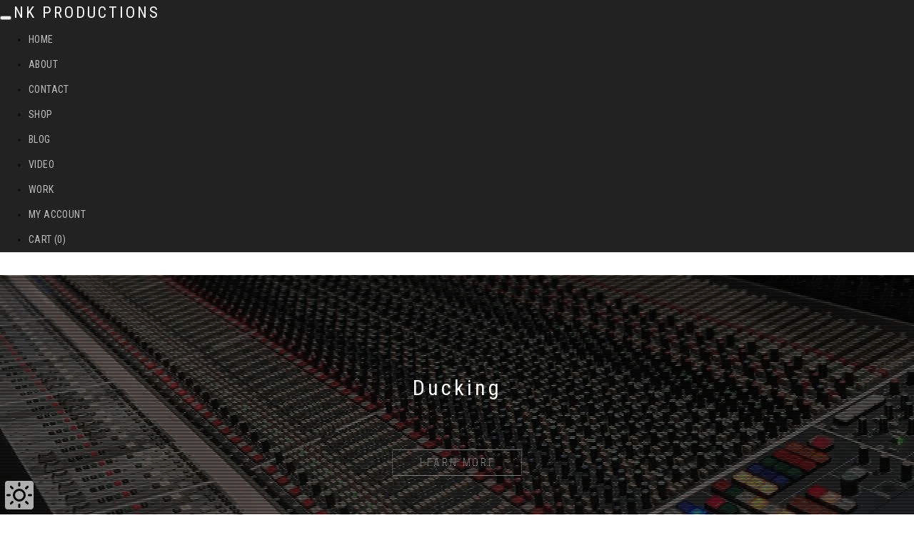

--- FILE ---
content_type: text/html; charset=UTF-8
request_url: https://nk-productions.net/tag/ducking/
body_size: 23012
content:
<!DOCTYPE html>
<html dir="ltr" lang="ja" prefix="og: https://ogp.me/ns#">
<head>
  <meta charset="UTF-8">
  <meta http-equiv="X-UA-Compatible" content="IE=edge">
  <meta name="viewport" content="width=device-width, initial-scale=1">

  
  <!-- Favicons -->
  <link rel="apple-touch-icon" sizes="57x57" href="https://nk-productions.net/wp-content/themes/NK/assets/images/favicons/apple-icon-57x57.png">
  <link rel="apple-touch-icon" sizes="60x60" href="https://nk-productions.net/wp-content/themes/NK/assets/images/favicons/apple-icon-60x60.png">
  <link rel="apple-touch-icon" sizes="72x72" href="https://nk-productions.net/wp-content/themes/NK/assets/images/favicons/apple-icon-72x72.png">
  <link rel="apple-touch-icon" sizes="76x76" href="https://nk-productions.net/wp-content/themes/NK/assets/images/favicons/apple-icon-76x76.png">
  <link rel="apple-touch-icon" sizes="114x114" href="https://nk-productions.net/wp-content/themes/NK/assets/images/favicons/apple-icon-114x114.png">
  <link rel="apple-touch-icon" sizes="120x120" href="https://nk-productions.net/wp-content/themes/NK/assets/images/favicons/apple-icon-120x120.png">
  <link rel="apple-touch-icon" sizes="144x144" href="https://nk-productions.net/wp-content/themes/NK/assets/images/favicons/apple-icon-144x144.png">
  <link rel="apple-touch-icon" sizes="152x152" href="https://nk-productions.net/wp-content/themes/NK/assets/images/favicons/apple-icon-152x152.png">
  <link rel="apple-touch-icon" sizes="180x180" href="https://nk-productions.net/wp-content/themes/NK/assets/images/favicons/apple-icon-180x180.png">
  <link rel="icon" type="image/png" sizes="192x192" href="https://nk-productions.net/wp-content/themes/NK/assets/images/favicons/android-icon-192x192.png">
  <link rel="icon" type="image/png" sizes="32x32" href="https://nk-productions.net/wp-content/themes/NK/assets/images/favicons/favicon-32x32.png">
  <link rel="icon" type="image/png" sizes="96x96" href="https://nk-productions.net/wp-content/themes/NK/assets/images/favicons/favicon-96x96.png">
  <link rel="icon" type="image/png" sizes="16x16" href="https://nk-productions.net/wp-content/themes/NK/assets/images/favicons/favicon-16x16.png">
  <link rel="manifest" href="https://nk-productions.net/manifest.json">
  <meta name="msapplication-TileColor" content="#ffffff">
  <meta name="msapplication-TileImage" content="https://nk-productions.net/wp-content/themes/NK/assets/images/favicons/ms-icon-144x144.png">
  <meta name="theme-color" content="#ffffff">

  <!-- Default stylesheets-->
  <link href="https://nk-productions.net/wp-content/themes/NK/assets/lib/bootstrap/dist/css/bootstrap.css?20260129-1841" rel="stylesheet">

  <!-- Template specific stylesheets-->
  <link rel="preconnect" href="https://fonts.googleapis.com">
  <link rel="preconnect" href="https://fonts.gstatic.com" crossorigin>
  <link href="https://fonts.googleapis.com/css2?family=Noto+Color+Emoji&family=Noto+Emoji:wght@300..700&family=Noto+Sans+Display:ital,wght@0,100..900;1,100..900&family=Noto+Sans+JP:wght@100..900&family=Noto+Sans+Mono:wght@100..900&family=Noto+Sans+SignWriting&family=Noto+Sans:ital,wght@0,100..900;1,100..900&family=Noto+Serif+Display:ital,wght@0,100..900;1,100..900&family=Noto+Serif+JP:wght@200..900&family=Noto+Serif:ital,wght@0,100..900;1,100..900&family=Open+Sans:ital,wght@0,300..800;1,300..800&family=Roboto+Condensed:ital,wght@0,100..900;1,100..900&family=Roboto+Mono:ital,wght@0,100..700;1,100..700&family=Roboto+Slab:wght@100..900&family=Roboto:ital,wght@0,100..900;1,100..900&family=Volkhov:ital,wght@0,400;0,700;1,400;1,700&display=swap" rel="stylesheet">
  <link href="https://nk-productions.net/wp-content/themes/NK/assets/lib/animate.css/animate.css" rel="stylesheet">
  <link href="https://nk-productions.net/wp-content/themes/NK/assets/lib/fontawesome/css/all.min.css" rel="stylesheet">
  <link href="https://nk-productions.net/wp-content/themes/NK/assets/lib/et-line-font/et-line-font.css" rel="stylesheet">
  <link href="https://nk-productions.net/wp-content/themes/NK/assets/lib/flexslider/flexslider.css" rel="stylesheet">
  <link href="https://nk-productions.net/wp-content/themes/NK/assets/lib/owl.carousel/dist/assets/owl.carousel.min.css" rel="stylesheet">
  <link href="https://nk-productions.net/wp-content/themes/NK/assets/lib/owl.carousel/dist/assets/owl.theme.default.min.css" rel="stylesheet">
  <link href="https://nk-productions.net/wp-content/themes/NK/assets/lib/magnific-popup/dist/magnific-popup.css" rel="stylesheet">
  <link href="https://nk-productions.net/wp-content/themes/NK/assets/lib/simple-text-rotator/simpletextrotator.css" rel="stylesheet">

  <!-- Main stylesheet and color file-->
  <link href="https://nk-productions.net/wp-content/themes/NK/assets/css/style.css?20260129-1841" rel="stylesheet">
  <link id="color-scheme" href="https://nk-productions.net/wp-content/themes/NK/assets/css/colors/default.css" rel="stylesheet">

  <!-- wavesurfer.js -->
  <script src="https://unpkg.com/wavesurfer.js@7"></script>
  <script src="https://unpkg.com/wavesurfer.js@7/dist/plugins/spectrogram.esm.js"></script>
  <script src="https://cdn.jsdelivr.net/npm/colormap@2.3.2/colorScale.min.js"></script>
  <script src="https://cdnjs.cloudflare.com/ajax/libs/d3/7.8.5/d3.min.js"></script>
  <script src="https://unpkg.com/matplotnode@0.4.2/src/matplotlib.js"></script>

  <!-- Global site tag (gtag.js) - Google Analytics -->
  <script async src="https://www.googletagmanager.com/gtag/js?id=UA-134870594-1"></script>
  <script>
    window.dataLayer = window.dataLayer || [];
    function gtag(){dataLayer.push(arguments);}
    gtag('js', new Date());
    gtag('config', 'UA-134870594-1');
  </script>

  <title>Ducking | NK Productions</title>

		<!-- All in One SEO 4.9.3 - aioseo.com -->
	<meta name="robots" content="max-image-preview:large" />
	<link rel="canonical" href="https://nk-productions.net/tag/ducking/" />
	<meta name="generator" content="All in One SEO (AIOSEO) 4.9.3" />
		<script type="application/ld+json" class="aioseo-schema">
			{"@context":"https:\/\/schema.org","@graph":[{"@type":"BreadcrumbList","@id":"https:\/\/nk-productions.net\/tag\/ducking\/#breadcrumblist","itemListElement":[{"@type":"ListItem","@id":"https:\/\/nk-productions.net#listItem","position":1,"name":"\u30db\u30fc\u30e0","item":"https:\/\/nk-productions.net","nextItem":{"@type":"ListItem","@id":"https:\/\/nk-productions.net\/tag\/ducking\/#listItem","name":"Ducking"}},{"@type":"ListItem","@id":"https:\/\/nk-productions.net\/tag\/ducking\/#listItem","position":2,"name":"Ducking","previousItem":{"@type":"ListItem","@id":"https:\/\/nk-productions.net#listItem","name":"\u30db\u30fc\u30e0"}}]},{"@type":"CollectionPage","@id":"https:\/\/nk-productions.net\/tag\/ducking\/#collectionpage","url":"https:\/\/nk-productions.net\/tag\/ducking\/","name":"Ducking | NK Productions","inLanguage":"ja","isPartOf":{"@id":"https:\/\/nk-productions.net\/#website"},"breadcrumb":{"@id":"https:\/\/nk-productions.net\/tag\/ducking\/#breadcrumblist"}},{"@type":"Organization","@id":"https:\/\/nk-productions.net\/#organization","name":"NK Productions","url":"https:\/\/nk-productions.net\/","sameAs":["https:\/\/twitter.com\/Naruki_Engineer"]},{"@type":"WebSite","@id":"https:\/\/nk-productions.net\/#website","url":"https:\/\/nk-productions.net\/","name":"NK Productions","inLanguage":"ja","publisher":{"@id":"https:\/\/nk-productions.net\/#organization"}}]}
		</script>
		<!-- All in One SEO -->

<link rel='dns-prefetch' href='//webfonts.xserver.jp' />
<link rel='dns-prefetch' href='//static.addtoany.com' />
<link rel='dns-prefetch' href='//challenges.cloudflare.com' />
<link rel='dns-prefetch' href='//cdnjs.cloudflare.com' />
<link rel="alternate" type="application/rss+xml" title="NK Productions &raquo; フィード" href="https://nk-productions.net/feed/" />
<link rel="alternate" type="application/rss+xml" title="NK Productions &raquo; コメントフィード" href="https://nk-productions.net/comments/feed/" />
<link rel="alternate" type="application/rss+xml" title="NK Productions &raquo; Ducking タグのフィード" href="https://nk-productions.net/tag/ducking/feed/" />
		<!-- This site uses the Google Analytics by MonsterInsights plugin v9.11.1 - Using Analytics tracking - https://www.monsterinsights.com/ -->
							<script src="//www.googletagmanager.com/gtag/js?id=G-5B3KVDRH3W"  data-cfasync="false" data-wpfc-render="false" type="text/javascript" async></script>
			<script data-cfasync="false" data-wpfc-render="false" type="text/javascript">
				var mi_version = '9.11.1';
				var mi_track_user = true;
				var mi_no_track_reason = '';
								var MonsterInsightsDefaultLocations = {"page_location":"https:\/\/nk-productions.net\/tag\/ducking\/"};
								if ( typeof MonsterInsightsPrivacyGuardFilter === 'function' ) {
					var MonsterInsightsLocations = (typeof MonsterInsightsExcludeQuery === 'object') ? MonsterInsightsPrivacyGuardFilter( MonsterInsightsExcludeQuery ) : MonsterInsightsPrivacyGuardFilter( MonsterInsightsDefaultLocations );
				} else {
					var MonsterInsightsLocations = (typeof MonsterInsightsExcludeQuery === 'object') ? MonsterInsightsExcludeQuery : MonsterInsightsDefaultLocations;
				}

								var disableStrs = [
										'ga-disable-G-5B3KVDRH3W',
									];

				/* Function to detect opted out users */
				function __gtagTrackerIsOptedOut() {
					for (var index = 0; index < disableStrs.length; index++) {
						if (document.cookie.indexOf(disableStrs[index] + '=true') > -1) {
							return true;
						}
					}

					return false;
				}

				/* Disable tracking if the opt-out cookie exists. */
				if (__gtagTrackerIsOptedOut()) {
					for (var index = 0; index < disableStrs.length; index++) {
						window[disableStrs[index]] = true;
					}
				}

				/* Opt-out function */
				function __gtagTrackerOptout() {
					for (var index = 0; index < disableStrs.length; index++) {
						document.cookie = disableStrs[index] + '=true; expires=Thu, 31 Dec 2099 23:59:59 UTC; path=/';
						window[disableStrs[index]] = true;
					}
				}

				if ('undefined' === typeof gaOptout) {
					function gaOptout() {
						__gtagTrackerOptout();
					}
				}
								window.dataLayer = window.dataLayer || [];

				window.MonsterInsightsDualTracker = {
					helpers: {},
					trackers: {},
				};
				if (mi_track_user) {
					function __gtagDataLayer() {
						dataLayer.push(arguments);
					}

					function __gtagTracker(type, name, parameters) {
						if (!parameters) {
							parameters = {};
						}

						if (parameters.send_to) {
							__gtagDataLayer.apply(null, arguments);
							return;
						}

						if (type === 'event') {
														parameters.send_to = monsterinsights_frontend.v4_id;
							var hookName = name;
							if (typeof parameters['event_category'] !== 'undefined') {
								hookName = parameters['event_category'] + ':' + name;
							}

							if (typeof MonsterInsightsDualTracker.trackers[hookName] !== 'undefined') {
								MonsterInsightsDualTracker.trackers[hookName](parameters);
							} else {
								__gtagDataLayer('event', name, parameters);
							}
							
						} else {
							__gtagDataLayer.apply(null, arguments);
						}
					}

					__gtagTracker('js', new Date());
					__gtagTracker('set', {
						'developer_id.dZGIzZG': true,
											});
					if ( MonsterInsightsLocations.page_location ) {
						__gtagTracker('set', MonsterInsightsLocations);
					}
										__gtagTracker('config', 'G-5B3KVDRH3W', {"forceSSL":"true","link_attribution":"true"} );
										window.gtag = __gtagTracker;										(function () {
						/* https://developers.google.com/analytics/devguides/collection/analyticsjs/ */
						/* ga and __gaTracker compatibility shim. */
						var noopfn = function () {
							return null;
						};
						var newtracker = function () {
							return new Tracker();
						};
						var Tracker = function () {
							return null;
						};
						var p = Tracker.prototype;
						p.get = noopfn;
						p.set = noopfn;
						p.send = function () {
							var args = Array.prototype.slice.call(arguments);
							args.unshift('send');
							__gaTracker.apply(null, args);
						};
						var __gaTracker = function () {
							var len = arguments.length;
							if (len === 0) {
								return;
							}
							var f = arguments[len - 1];
							if (typeof f !== 'object' || f === null || typeof f.hitCallback !== 'function') {
								if ('send' === arguments[0]) {
									var hitConverted, hitObject = false, action;
									if ('event' === arguments[1]) {
										if ('undefined' !== typeof arguments[3]) {
											hitObject = {
												'eventAction': arguments[3],
												'eventCategory': arguments[2],
												'eventLabel': arguments[4],
												'value': arguments[5] ? arguments[5] : 1,
											}
										}
									}
									if ('pageview' === arguments[1]) {
										if ('undefined' !== typeof arguments[2]) {
											hitObject = {
												'eventAction': 'page_view',
												'page_path': arguments[2],
											}
										}
									}
									if (typeof arguments[2] === 'object') {
										hitObject = arguments[2];
									}
									if (typeof arguments[5] === 'object') {
										Object.assign(hitObject, arguments[5]);
									}
									if ('undefined' !== typeof arguments[1].hitType) {
										hitObject = arguments[1];
										if ('pageview' === hitObject.hitType) {
											hitObject.eventAction = 'page_view';
										}
									}
									if (hitObject) {
										action = 'timing' === arguments[1].hitType ? 'timing_complete' : hitObject.eventAction;
										hitConverted = mapArgs(hitObject);
										__gtagTracker('event', action, hitConverted);
									}
								}
								return;
							}

							function mapArgs(args) {
								var arg, hit = {};
								var gaMap = {
									'eventCategory': 'event_category',
									'eventAction': 'event_action',
									'eventLabel': 'event_label',
									'eventValue': 'event_value',
									'nonInteraction': 'non_interaction',
									'timingCategory': 'event_category',
									'timingVar': 'name',
									'timingValue': 'value',
									'timingLabel': 'event_label',
									'page': 'page_path',
									'location': 'page_location',
									'title': 'page_title',
									'referrer' : 'page_referrer',
								};
								for (arg in args) {
																		if (!(!args.hasOwnProperty(arg) || !gaMap.hasOwnProperty(arg))) {
										hit[gaMap[arg]] = args[arg];
									} else {
										hit[arg] = args[arg];
									}
								}
								return hit;
							}

							try {
								f.hitCallback();
							} catch (ex) {
							}
						};
						__gaTracker.create = newtracker;
						__gaTracker.getByName = newtracker;
						__gaTracker.getAll = function () {
							return [];
						};
						__gaTracker.remove = noopfn;
						__gaTracker.loaded = true;
						window['__gaTracker'] = __gaTracker;
					})();
									} else {
										console.log("");
					(function () {
						function __gtagTracker() {
							return null;
						}

						window['__gtagTracker'] = __gtagTracker;
						window['gtag'] = __gtagTracker;
					})();
									}
			</script>
							<!-- / Google Analytics by MonsterInsights -->
		<!-- nk-productions.net is managing ads with Advanced Ads 2.0.16 – https://wpadvancedads.com/ --><script data-wpfc-render="false" id="produ-ready">
			window.advanced_ads_ready=function(e,a){a=a||"complete";var d=function(e){return"interactive"===a?"loading"!==e:"complete"===e};d(document.readyState)?e():document.addEventListener("readystatechange",(function(a){d(a.target.readyState)&&e()}),{once:"interactive"===a})},window.advanced_ads_ready_queue=window.advanced_ads_ready_queue||[];		</script>
		<style id='wp-img-auto-sizes-contain-inline-css' type='text/css'>
img:is([sizes=auto i],[sizes^="auto," i]){contain-intrinsic-size:3000px 1500px}
/*# sourceURL=wp-img-auto-sizes-contain-inline-css */
</style>
<link rel='stylesheet' id='wp-block-library-css' href='https://nk-productions.net/wp-includes/css/dist/block-library/style.min.css?ver=5652f261b8047c81ff39d85ab7ed5b9a' type='text/css' media='all' />
<style id='wp-block-library-theme-inline-css' type='text/css'>
.wp-block-audio :where(figcaption){color:#555;font-size:13px;text-align:center}.is-dark-theme .wp-block-audio :where(figcaption){color:#ffffffa6}.wp-block-audio{margin:0 0 1em}.wp-block-code{border:1px solid #ccc;border-radius:4px;font-family:Menlo,Consolas,monaco,monospace;padding:.8em 1em}.wp-block-embed :where(figcaption){color:#555;font-size:13px;text-align:center}.is-dark-theme .wp-block-embed :where(figcaption){color:#ffffffa6}.wp-block-embed{margin:0 0 1em}.blocks-gallery-caption{color:#555;font-size:13px;text-align:center}.is-dark-theme .blocks-gallery-caption{color:#ffffffa6}:root :where(.wp-block-image figcaption){color:#555;font-size:13px;text-align:center}.is-dark-theme :root :where(.wp-block-image figcaption){color:#ffffffa6}.wp-block-image{margin:0 0 1em}.wp-block-pullquote{border-bottom:4px solid;border-top:4px solid;color:currentColor;margin-bottom:1.75em}.wp-block-pullquote :where(cite),.wp-block-pullquote :where(footer),.wp-block-pullquote__citation{color:currentColor;font-size:.8125em;font-style:normal;text-transform:uppercase}.wp-block-quote{border-left:.25em solid;margin:0 0 1.75em;padding-left:1em}.wp-block-quote cite,.wp-block-quote footer{color:currentColor;font-size:.8125em;font-style:normal;position:relative}.wp-block-quote:where(.has-text-align-right){border-left:none;border-right:.25em solid;padding-left:0;padding-right:1em}.wp-block-quote:where(.has-text-align-center){border:none;padding-left:0}.wp-block-quote.is-large,.wp-block-quote.is-style-large,.wp-block-quote:where(.is-style-plain){border:none}.wp-block-search .wp-block-search__label{font-weight:700}.wp-block-search__button{border:1px solid #ccc;padding:.375em .625em}:where(.wp-block-group.has-background){padding:1.25em 2.375em}.wp-block-separator.has-css-opacity{opacity:.4}.wp-block-separator{border:none;border-bottom:2px solid;margin-left:auto;margin-right:auto}.wp-block-separator.has-alpha-channel-opacity{opacity:1}.wp-block-separator:not(.is-style-wide):not(.is-style-dots){width:100px}.wp-block-separator.has-background:not(.is-style-dots){border-bottom:none;height:1px}.wp-block-separator.has-background:not(.is-style-wide):not(.is-style-dots){height:2px}.wp-block-table{margin:0 0 1em}.wp-block-table td,.wp-block-table th{word-break:normal}.wp-block-table :where(figcaption){color:#555;font-size:13px;text-align:center}.is-dark-theme .wp-block-table :where(figcaption){color:#ffffffa6}.wp-block-video :where(figcaption){color:#555;font-size:13px;text-align:center}.is-dark-theme .wp-block-video :where(figcaption){color:#ffffffa6}.wp-block-video{margin:0 0 1em}:root :where(.wp-block-template-part.has-background){margin-bottom:0;margin-top:0;padding:1.25em 2.375em}
/*# sourceURL=/wp-includes/css/dist/block-library/theme.min.css */
</style>
<style id='rinkerg-gutenberg-rinker-style-inline-css' type='text/css'>
.wp-block-create-block-block{background-color:#21759b;color:#fff;padding:2px}

/*# sourceURL=https://nk-productions.net/wp-content/plugins/yyi-rinker/block/build/style-index.css */
</style>
<link rel='stylesheet' id='aioseo/css/src/vue/standalone/blocks/table-of-contents/global.scss-css' href='https://nk-productions.net/wp-content/plugins/all-in-one-seo-pack/dist/Lite/assets/css/table-of-contents/global.e90f6d47.css?ver=4.9.3' type='text/css' media='all' />
<style id='global-styles-inline-css' type='text/css'>
:root{--wp--preset--aspect-ratio--square: 1;--wp--preset--aspect-ratio--4-3: 4/3;--wp--preset--aspect-ratio--3-4: 3/4;--wp--preset--aspect-ratio--3-2: 3/2;--wp--preset--aspect-ratio--2-3: 2/3;--wp--preset--aspect-ratio--16-9: 16/9;--wp--preset--aspect-ratio--9-16: 9/16;--wp--preset--color--black: #000000;--wp--preset--color--cyan-bluish-gray: #abb8c3;--wp--preset--color--white: #ffffff;--wp--preset--color--pale-pink: #f78da7;--wp--preset--color--vivid-red: #cf2e2e;--wp--preset--color--luminous-vivid-orange: #ff6900;--wp--preset--color--luminous-vivid-amber: #fcb900;--wp--preset--color--light-green-cyan: #7bdcb5;--wp--preset--color--vivid-green-cyan: #00d084;--wp--preset--color--pale-cyan-blue: #8ed1fc;--wp--preset--color--vivid-cyan-blue: #0693e3;--wp--preset--color--vivid-purple: #9b51e0;--wp--preset--gradient--vivid-cyan-blue-to-vivid-purple: linear-gradient(135deg,rgb(6,147,227) 0%,rgb(155,81,224) 100%);--wp--preset--gradient--light-green-cyan-to-vivid-green-cyan: linear-gradient(135deg,rgb(122,220,180) 0%,rgb(0,208,130) 100%);--wp--preset--gradient--luminous-vivid-amber-to-luminous-vivid-orange: linear-gradient(135deg,rgb(252,185,0) 0%,rgb(255,105,0) 100%);--wp--preset--gradient--luminous-vivid-orange-to-vivid-red: linear-gradient(135deg,rgb(255,105,0) 0%,rgb(207,46,46) 100%);--wp--preset--gradient--very-light-gray-to-cyan-bluish-gray: linear-gradient(135deg,rgb(238,238,238) 0%,rgb(169,184,195) 100%);--wp--preset--gradient--cool-to-warm-spectrum: linear-gradient(135deg,rgb(74,234,220) 0%,rgb(151,120,209) 20%,rgb(207,42,186) 40%,rgb(238,44,130) 60%,rgb(251,105,98) 80%,rgb(254,248,76) 100%);--wp--preset--gradient--blush-light-purple: linear-gradient(135deg,rgb(255,206,236) 0%,rgb(152,150,240) 100%);--wp--preset--gradient--blush-bordeaux: linear-gradient(135deg,rgb(254,205,165) 0%,rgb(254,45,45) 50%,rgb(107,0,62) 100%);--wp--preset--gradient--luminous-dusk: linear-gradient(135deg,rgb(255,203,112) 0%,rgb(199,81,192) 50%,rgb(65,88,208) 100%);--wp--preset--gradient--pale-ocean: linear-gradient(135deg,rgb(255,245,203) 0%,rgb(182,227,212) 50%,rgb(51,167,181) 100%);--wp--preset--gradient--electric-grass: linear-gradient(135deg,rgb(202,248,128) 0%,rgb(113,206,126) 100%);--wp--preset--gradient--midnight: linear-gradient(135deg,rgb(2,3,129) 0%,rgb(40,116,252) 100%);--wp--preset--font-size--small: 13px;--wp--preset--font-size--medium: 20px;--wp--preset--font-size--large: 36px;--wp--preset--font-size--x-large: 42px;--wp--preset--spacing--20: 0.44rem;--wp--preset--spacing--30: 0.67rem;--wp--preset--spacing--40: 1rem;--wp--preset--spacing--50: 1.5rem;--wp--preset--spacing--60: 2.25rem;--wp--preset--spacing--70: 3.38rem;--wp--preset--spacing--80: 5.06rem;--wp--preset--shadow--natural: 6px 6px 9px rgba(0, 0, 0, 0.2);--wp--preset--shadow--deep: 12px 12px 50px rgba(0, 0, 0, 0.4);--wp--preset--shadow--sharp: 6px 6px 0px rgba(0, 0, 0, 0.2);--wp--preset--shadow--outlined: 6px 6px 0px -3px rgb(255, 255, 255), 6px 6px rgb(0, 0, 0);--wp--preset--shadow--crisp: 6px 6px 0px rgb(0, 0, 0);}:where(body) { margin: 0; }.wp-site-blocks > .alignleft { float: left; margin-right: 2em; }.wp-site-blocks > .alignright { float: right; margin-left: 2em; }.wp-site-blocks > .aligncenter { justify-content: center; margin-left: auto; margin-right: auto; }:where(.is-layout-flex){gap: 0.5em;}:where(.is-layout-grid){gap: 0.5em;}.is-layout-flow > .alignleft{float: left;margin-inline-start: 0;margin-inline-end: 2em;}.is-layout-flow > .alignright{float: right;margin-inline-start: 2em;margin-inline-end: 0;}.is-layout-flow > .aligncenter{margin-left: auto !important;margin-right: auto !important;}.is-layout-constrained > .alignleft{float: left;margin-inline-start: 0;margin-inline-end: 2em;}.is-layout-constrained > .alignright{float: right;margin-inline-start: 2em;margin-inline-end: 0;}.is-layout-constrained > .aligncenter{margin-left: auto !important;margin-right: auto !important;}.is-layout-constrained > :where(:not(.alignleft):not(.alignright):not(.alignfull)){margin-left: auto !important;margin-right: auto !important;}body .is-layout-flex{display: flex;}.is-layout-flex{flex-wrap: wrap;align-items: center;}.is-layout-flex > :is(*, div){margin: 0;}body .is-layout-grid{display: grid;}.is-layout-grid > :is(*, div){margin: 0;}body{padding-top: 0px;padding-right: 0px;padding-bottom: 0px;padding-left: 0px;}a:where(:not(.wp-element-button)){text-decoration: underline;}:root :where(.wp-element-button, .wp-block-button__link){background-color: #32373c;border-width: 0;color: #fff;font-family: inherit;font-size: inherit;font-style: inherit;font-weight: inherit;letter-spacing: inherit;line-height: inherit;padding-top: calc(0.667em + 2px);padding-right: calc(1.333em + 2px);padding-bottom: calc(0.667em + 2px);padding-left: calc(1.333em + 2px);text-decoration: none;text-transform: inherit;}.has-black-color{color: var(--wp--preset--color--black) !important;}.has-cyan-bluish-gray-color{color: var(--wp--preset--color--cyan-bluish-gray) !important;}.has-white-color{color: var(--wp--preset--color--white) !important;}.has-pale-pink-color{color: var(--wp--preset--color--pale-pink) !important;}.has-vivid-red-color{color: var(--wp--preset--color--vivid-red) !important;}.has-luminous-vivid-orange-color{color: var(--wp--preset--color--luminous-vivid-orange) !important;}.has-luminous-vivid-amber-color{color: var(--wp--preset--color--luminous-vivid-amber) !important;}.has-light-green-cyan-color{color: var(--wp--preset--color--light-green-cyan) !important;}.has-vivid-green-cyan-color{color: var(--wp--preset--color--vivid-green-cyan) !important;}.has-pale-cyan-blue-color{color: var(--wp--preset--color--pale-cyan-blue) !important;}.has-vivid-cyan-blue-color{color: var(--wp--preset--color--vivid-cyan-blue) !important;}.has-vivid-purple-color{color: var(--wp--preset--color--vivid-purple) !important;}.has-black-background-color{background-color: var(--wp--preset--color--black) !important;}.has-cyan-bluish-gray-background-color{background-color: var(--wp--preset--color--cyan-bluish-gray) !important;}.has-white-background-color{background-color: var(--wp--preset--color--white) !important;}.has-pale-pink-background-color{background-color: var(--wp--preset--color--pale-pink) !important;}.has-vivid-red-background-color{background-color: var(--wp--preset--color--vivid-red) !important;}.has-luminous-vivid-orange-background-color{background-color: var(--wp--preset--color--luminous-vivid-orange) !important;}.has-luminous-vivid-amber-background-color{background-color: var(--wp--preset--color--luminous-vivid-amber) !important;}.has-light-green-cyan-background-color{background-color: var(--wp--preset--color--light-green-cyan) !important;}.has-vivid-green-cyan-background-color{background-color: var(--wp--preset--color--vivid-green-cyan) !important;}.has-pale-cyan-blue-background-color{background-color: var(--wp--preset--color--pale-cyan-blue) !important;}.has-vivid-cyan-blue-background-color{background-color: var(--wp--preset--color--vivid-cyan-blue) !important;}.has-vivid-purple-background-color{background-color: var(--wp--preset--color--vivid-purple) !important;}.has-black-border-color{border-color: var(--wp--preset--color--black) !important;}.has-cyan-bluish-gray-border-color{border-color: var(--wp--preset--color--cyan-bluish-gray) !important;}.has-white-border-color{border-color: var(--wp--preset--color--white) !important;}.has-pale-pink-border-color{border-color: var(--wp--preset--color--pale-pink) !important;}.has-vivid-red-border-color{border-color: var(--wp--preset--color--vivid-red) !important;}.has-luminous-vivid-orange-border-color{border-color: var(--wp--preset--color--luminous-vivid-orange) !important;}.has-luminous-vivid-amber-border-color{border-color: var(--wp--preset--color--luminous-vivid-amber) !important;}.has-light-green-cyan-border-color{border-color: var(--wp--preset--color--light-green-cyan) !important;}.has-vivid-green-cyan-border-color{border-color: var(--wp--preset--color--vivid-green-cyan) !important;}.has-pale-cyan-blue-border-color{border-color: var(--wp--preset--color--pale-cyan-blue) !important;}.has-vivid-cyan-blue-border-color{border-color: var(--wp--preset--color--vivid-cyan-blue) !important;}.has-vivid-purple-border-color{border-color: var(--wp--preset--color--vivid-purple) !important;}.has-vivid-cyan-blue-to-vivid-purple-gradient-background{background: var(--wp--preset--gradient--vivid-cyan-blue-to-vivid-purple) !important;}.has-light-green-cyan-to-vivid-green-cyan-gradient-background{background: var(--wp--preset--gradient--light-green-cyan-to-vivid-green-cyan) !important;}.has-luminous-vivid-amber-to-luminous-vivid-orange-gradient-background{background: var(--wp--preset--gradient--luminous-vivid-amber-to-luminous-vivid-orange) !important;}.has-luminous-vivid-orange-to-vivid-red-gradient-background{background: var(--wp--preset--gradient--luminous-vivid-orange-to-vivid-red) !important;}.has-very-light-gray-to-cyan-bluish-gray-gradient-background{background: var(--wp--preset--gradient--very-light-gray-to-cyan-bluish-gray) !important;}.has-cool-to-warm-spectrum-gradient-background{background: var(--wp--preset--gradient--cool-to-warm-spectrum) !important;}.has-blush-light-purple-gradient-background{background: var(--wp--preset--gradient--blush-light-purple) !important;}.has-blush-bordeaux-gradient-background{background: var(--wp--preset--gradient--blush-bordeaux) !important;}.has-luminous-dusk-gradient-background{background: var(--wp--preset--gradient--luminous-dusk) !important;}.has-pale-ocean-gradient-background{background: var(--wp--preset--gradient--pale-ocean) !important;}.has-electric-grass-gradient-background{background: var(--wp--preset--gradient--electric-grass) !important;}.has-midnight-gradient-background{background: var(--wp--preset--gradient--midnight) !important;}.has-small-font-size{font-size: var(--wp--preset--font-size--small) !important;}.has-medium-font-size{font-size: var(--wp--preset--font-size--medium) !important;}.has-large-font-size{font-size: var(--wp--preset--font-size--large) !important;}.has-x-large-font-size{font-size: var(--wp--preset--font-size--x-large) !important;}
:where(.wp-block-post-template.is-layout-flex){gap: 1.25em;}:where(.wp-block-post-template.is-layout-grid){gap: 1.25em;}
:where(.wp-block-term-template.is-layout-flex){gap: 1.25em;}:where(.wp-block-term-template.is-layout-grid){gap: 1.25em;}
:where(.wp-block-columns.is-layout-flex){gap: 2em;}:where(.wp-block-columns.is-layout-grid){gap: 2em;}
:root :where(.wp-block-pullquote){font-size: 1.5em;line-height: 1.6;}
/*# sourceURL=global-styles-inline-css */
</style>
<link rel='stylesheet' id='wpcf7-stripe-css' href='https://nk-productions.net/wp-content/plugins/contact-form-7/modules/stripe/style.css?ver=6.1.4' type='text/css' media='all' />
<link rel='stylesheet' id='contact-form-7-css' href='https://nk-productions.net/wp-content/plugins/contact-form-7/includes/css/styles.css?ver=6.1.4' type='text/css' media='all' />
<style id='contact-form-7-inline-css' type='text/css'>
.wpcf7 .wpcf7-recaptcha iframe {margin-bottom: 0;}.wpcf7 .wpcf7-recaptcha[data-align="center"] > div {margin: 0 auto;}.wpcf7 .wpcf7-recaptcha[data-align="right"] > div {margin: 0 0 0 auto;}
/*# sourceURL=contact-form-7-inline-css */
</style>
<link rel='stylesheet' id='page-restrict-wc-css' href='https://nk-productions.net/wp-content/plugins/page-restrict-for-woocommerce/front/assets/css/front.css?ver=1.7.1' type='text/css' media='all' />
<link rel='stylesheet' id='pz-linkcard-css-css' href='//nk-productions.net/wp-content/uploads/pz-linkcard/style/style.min.css?ver=2.5.8.1' type='text/css' media='all' />
<link rel='stylesheet' id='stripe-handler-ng-style-css' href='https://nk-productions.net/wp-content/plugins/stripe-payments/public/assets/css/public.css?ver=2.0.96' type='text/css' media='all' />
<link rel='stylesheet' id='woocommerce-layout-css' href='https://nk-productions.net/wp-content/plugins/woocommerce/assets/css/woocommerce-layout.css?ver=10.4.3' type='text/css' media='all' />
<link rel='stylesheet' id='woocommerce-smallscreen-css' href='https://nk-productions.net/wp-content/plugins/woocommerce/assets/css/woocommerce-smallscreen.css?ver=10.4.3' type='text/css' media='only screen and (max-width: 768px)' />
<link rel='stylesheet' id='woocommerce-general-css' href='https://nk-productions.net/wp-content/plugins/woocommerce/assets/css/woocommerce.css?ver=10.4.3' type='text/css' media='all' />
<style id='woocommerce-inline-inline-css' type='text/css'>
.woocommerce form .form-row .required { visibility: visible; }
/*# sourceURL=woocommerce-inline-inline-css */
</style>
<link rel='stylesheet' id='ez-toc-css' href='https://nk-productions.net/wp-content/plugins/easy-table-of-contents/assets/css/screen.min.css?ver=2.0.80' type='text/css' media='all' />
<style id='ez-toc-inline-css' type='text/css'>
div#ez-toc-container .ez-toc-title {font-size: 150%;}div#ez-toc-container .ez-toc-title {font-weight: 700;}div#ez-toc-container ul li , div#ez-toc-container ul li a {font-size: 20px;}div#ez-toc-container ul li , div#ez-toc-container ul li a {font-weight: 500;}div#ez-toc-container nav ul ul li {font-size: %;}div#ez-toc-container {width: 100%;}.ez-toc-box-title {font-weight: bold; margin-bottom: 10px; text-align: center; text-transform: uppercase; letter-spacing: 1px; color: #666; padding-bottom: 5px;position:absolute;top:-4%;left:5%;background-color: inherit;transition: top 0.3s ease;}.ez-toc-box-title.toc-closed {top:-25%;}
.ez-toc-container-direction {direction: ltr;}.ez-toc-counter ul{counter-reset: item ;}.ez-toc-counter nav ul li a::before {content: counters(item, '.', decimal) '. ';display: inline-block;counter-increment: item;flex-grow: 0;flex-shrink: 0;margin-right: .2em; float: left; }.ez-toc-widget-direction {direction: ltr;}.ez-toc-widget-container ul{counter-reset: item ;}.ez-toc-widget-container nav ul li a::before {content: counters(item, '.', decimal) '. ';display: inline-block;counter-increment: item;flex-grow: 0;flex-shrink: 0;margin-right: .2em; float: left; }
/*# sourceURL=ez-toc-inline-css */
</style>
<link rel='stylesheet' id='yyi_rinker_stylesheet-css' href='https://nk-productions.net/wp-content/plugins/yyi-rinker/css/style.css?v=1.12.0&#038;ver=6.9' type='text/css' media='all' />
<link rel='stylesheet' id='magnific-popup-css-css' href='https://cdnjs.cloudflare.com/ajax/libs/magnific-popup.js/1.1.0/magnific-popup.min.css?ver=5652f261b8047c81ff39d85ab7ed5b9a' type='text/css' media='all' />
<link rel='stylesheet' id='amazonjs-css' href='https://nk-productions.net/wp-content/plugins/amazonjs/css/amazonjs.css?ver=0.10' type='text/css' media='all' />
<link rel='stylesheet' id='addtoany-css' href='https://nk-productions.net/wp-content/plugins/add-to-any/addtoany.min.css?ver=1.16' type='text/css' media='all' />
<style id='addtoany-inline-css' type='text/css'>
.addtoany_content .a2a_kit, .addtoany-style .a2a_kit {
	display: flex;
	flex-flow: row wrap;
	align-items: center;
}
.addtoany_content {
	margin: 0 0 3rem 0 !important;
}
.addtoany-style .addtoany_list a {
	width: 33.33333% !important;
	text-align: center;
	padding: 4px 0 0 0 !important;
}
.addtoany_content .addtoany_list a {
	width: 11.11111% !important;
	text-align: center;
	padding: 4px 0 0 0 !important;
}
.a2a_kit,
.a2a_svg {
	transition: all 0.25s ease-in-out 0s;
}
.a2a_button_facebook {
	background-color: rgb(9,102,255);
}
.a2a_button_twitter {
	background-color: rgb(30,155,239);
}
.a2a_button_line {
	background-color: rgb(0, 195, 0);
}
.a2a_button_pocket {
	background-color: rgb(238, 64, 86);
}
.a2a_button_hatena {
	background-color: rgb(0, 166, 219);
}
.a2a_button_linkedin {
	background-color: rgb(0, 123, 181);
}
.a2a_button_copy_link {
	background-color: rgb(136, 137, 144);
}
.a2a_button_x {
	background-color: rgb(26, 26, 26);
}
.a2a_button_threads {
	background-color: rgb(26, 26, 26);
}
.a2a_button_reddit {
	background-color: rgb(255, 69, 0);
}
.a2a_button_bluesky {
	background-color: rgb(18, 133, 254);
}
/*# sourceURL=addtoany-inline-css */
</style>
<link rel='stylesheet' id='wp-add-custom-css-css' href='https://nk-productions.net?display_custom_css=css&#038;ver=6.9' type='text/css' media='all' />
<script type="text/javascript" src="https://nk-productions.net/wp-includes/js/jquery/jquery.min.js?ver=3.7.1" id="jquery-core-js"></script>
<script type="text/javascript" src="https://nk-productions.net/wp-includes/js/jquery/jquery-migrate.min.js?ver=3.4.1" id="jquery-migrate-js"></script>
<script type="text/javascript" src="//webfonts.xserver.jp/js/xserverv3.js?fadein=0&amp;ver=2.0.9" id="typesquare_std-js"></script>
<script type="text/javascript" async src="https://nk-productions.net/wp-content/plugins/burst-statistics/assets/js/timeme/timeme.min.js?ver=1769183612" id="burst-timeme-js"></script>
<script type="text/javascript" async src="https://nk-productions.net/wp-content/uploads/burst/js/burst.min.js?ver=1769675256" id="burst-js"></script>
<script type="text/javascript" src="https://nk-productions.net/wp-content/plugins/google-analytics-for-wordpress/assets/js/frontend-gtag.min.js?ver=9.11.1" id="monsterinsights-frontend-script-js" async="async" data-wp-strategy="async"></script>
<script data-cfasync="false" data-wpfc-render="false" type="text/javascript" id='monsterinsights-frontend-script-js-extra'>/* <![CDATA[ */
var monsterinsights_frontend = {"js_events_tracking":"true","download_extensions":"doc,pdf,ppt,zip,xls,docx,pptx,xlsx","inbound_paths":"[{\"path\":\"\\\/go\\\/\",\"label\":\"affiliate\"},{\"path\":\"\\\/recommend\\\/\",\"label\":\"affiliate\"}]","home_url":"https:\/\/nk-productions.net","hash_tracking":"false","v4_id":"G-5B3KVDRH3W"};/* ]]> */
</script>
<script type="text/javascript" id="addtoany-core-js-before">
/* <![CDATA[ */
window.a2a_config=window.a2a_config||{};a2a_config.callbacks=[];a2a_config.overlays=[];a2a_config.templates={};a2a_localize = {
	Share: "共有",
	Save: "ブックマーク",
	Subscribe: "購読",
	Email: "メール",
	Bookmark: "ブックマーク",
	ShowAll: "すべて表示する",
	ShowLess: "小さく表示する",
	FindServices: "サービスを探す",
	FindAnyServiceToAddTo: "追加するサービスを今すぐ探す",
	PoweredBy: "Powered by",
	ShareViaEmail: "メールでシェアする",
	SubscribeViaEmail: "メールで購読する",
	BookmarkInYourBrowser: "ブラウザにブックマーク",
	BookmarkInstructions: "このページをブックマークするには、 Ctrl+D または \u2318+D を押下。",
	AddToYourFavorites: "お気に入りに追加",
	SendFromWebOrProgram: "任意のメールアドレスまたはメールプログラムから送信",
	EmailProgram: "メールプログラム",
	More: "詳細&#8230;",
	ThanksForSharing: "共有ありがとうございます !",
	ThanksForFollowing: "フォローありがとうございます !"
};

a2a_config.callbacks.push({ready:function(){document.querySelectorAll(".a2a_s_undefined").forEach(function(emptyIcon){emptyIcon.parentElement.style.display="none";})}});

//# sourceURL=addtoany-core-js-before
/* ]]> */
</script>
<script type="text/javascript" defer src="https://static.addtoany.com/menu/page.js" id="addtoany-core-js"></script>
<script type="text/javascript" defer src="https://nk-productions.net/wp-content/plugins/add-to-any/addtoany.min.js?ver=1.1" id="addtoany-jquery-js"></script>
<script type="text/javascript" src="https://nk-productions.net/wp-content/plugins/page-restrict-for-woocommerce/front/assets/js/front.js?ver=1.7.1" id="page-restrict-wc-js"></script>
<script type="text/javascript" src="https://nk-productions.net/wp-content/plugins/woocommerce/assets/js/jquery-blockui/jquery.blockUI.min.js?ver=2.7.0-wc.10.4.3" id="wc-jquery-blockui-js" defer="defer" data-wp-strategy="defer"></script>
<script type="text/javascript" id="wc-add-to-cart-js-extra">
/* <![CDATA[ */
var wc_add_to_cart_params = {"ajax_url":"/wp-admin/admin-ajax.php","wc_ajax_url":"/?wc-ajax=%%endpoint%%","i18n_view_cart":"\u304a\u8cb7\u3044\u7269\u30ab\u30b4\u3092\u8868\u793a","cart_url":"https://nk-productions.net/cart/","is_cart":"","cart_redirect_after_add":"yes"};
//# sourceURL=wc-add-to-cart-js-extra
/* ]]> */
</script>
<script type="text/javascript" src="https://nk-productions.net/wp-content/plugins/woocommerce/assets/js/frontend/add-to-cart.min.js?ver=10.4.3" id="wc-add-to-cart-js" defer="defer" data-wp-strategy="defer"></script>
<script type="text/javascript" src="https://nk-productions.net/wp-content/plugins/woocommerce/assets/js/js-cookie/js.cookie.min.js?ver=2.1.4-wc.10.4.3" id="wc-js-cookie-js" defer="defer" data-wp-strategy="defer"></script>
<script type="text/javascript" id="woocommerce-js-extra">
/* <![CDATA[ */
var woocommerce_params = {"ajax_url":"/wp-admin/admin-ajax.php","wc_ajax_url":"/?wc-ajax=%%endpoint%%","i18n_password_show":"\u30d1\u30b9\u30ef\u30fc\u30c9\u3092\u8868\u793a","i18n_password_hide":"\u30d1\u30b9\u30ef\u30fc\u30c9\u3092\u96a0\u3059"};
//# sourceURL=woocommerce-js-extra
/* ]]> */
</script>
<script type="text/javascript" src="https://nk-productions.net/wp-content/plugins/woocommerce/assets/js/frontend/woocommerce.min.js?ver=10.4.3" id="woocommerce-js" defer="defer" data-wp-strategy="defer"></script>
<script type="text/javascript" src="https://nk-productions.net/wp-content/plugins/yyi-rinker/js/event-tracking.js?v=1.12.0" id="yyi_rinker_event_tracking_script-js"></script>
<link rel="https://api.w.org/" href="https://nk-productions.net/wp-json/" /><link rel="alternate" title="JSON" type="application/json" href="https://nk-productions.net/wp-json/wp/v2/tags/210" /><style>
.yyi-rinker-images {
    display: flex;
    justify-content: center;
    align-items: center;
    position: relative;

}
div.yyi-rinker-image img.yyi-rinker-main-img.hidden {
    display: none;
}

.yyi-rinker-images-arrow {
    cursor: pointer;
    position: absolute;
    top: 50%;
    display: block;
    margin-top: -11px;
    opacity: 0.6;
    width: 22px;
}

.yyi-rinker-images-arrow-left{
    left: -10px;
}
.yyi-rinker-images-arrow-right{
    right: -10px;
}

.yyi-rinker-images-arrow-left.hidden {
    display: none;
}

.yyi-rinker-images-arrow-right.hidden {
    display: none;
}
div.yyi-rinker-contents.yyi-rinker-design-tate  div.yyi-rinker-box{
    flex-direction: column;
}

div.yyi-rinker-contents.yyi-rinker-design-slim div.yyi-rinker-box .yyi-rinker-links {
    flex-direction: column;
}

div.yyi-rinker-contents.yyi-rinker-design-slim div.yyi-rinker-info {
    width: 100%;
}

div.yyi-rinker-contents.yyi-rinker-design-slim .yyi-rinker-title {
    text-align: center;
}

div.yyi-rinker-contents.yyi-rinker-design-slim .yyi-rinker-links {
    text-align: center;
}
div.yyi-rinker-contents.yyi-rinker-design-slim .yyi-rinker-image {
    margin: auto;
}

div.yyi-rinker-contents.yyi-rinker-design-slim div.yyi-rinker-info ul.yyi-rinker-links li {
	align-self: stretch;
}
div.yyi-rinker-contents.yyi-rinker-design-slim div.yyi-rinker-box div.yyi-rinker-info {
	padding: 0;
}
div.yyi-rinker-contents.yyi-rinker-design-slim div.yyi-rinker-box {
	flex-direction: column;
	padding: 14px 5px 0;
}

.yyi-rinker-design-slim div.yyi-rinker-box div.yyi-rinker-info {
	text-align: center;
}

.yyi-rinker-design-slim div.price-box span.price {
	display: block;
}

div.yyi-rinker-contents.yyi-rinker-design-slim div.yyi-rinker-info div.yyi-rinker-title a{
	font-size:16px;
}

div.yyi-rinker-contents.yyi-rinker-design-slim ul.yyi-rinker-links li.amazonkindlelink:before,  div.yyi-rinker-contents.yyi-rinker-design-slim ul.yyi-rinker-links li.amazonlink:before,  div.yyi-rinker-contents.yyi-rinker-design-slim ul.yyi-rinker-links li.rakutenlink:before, div.yyi-rinker-contents.yyi-rinker-design-slim ul.yyi-rinker-links li.yahoolink:before, div.yyi-rinker-contents.yyi-rinker-design-slim ul.yyi-rinker-links li.mercarilink:before {
	font-size:12px;
}

div.yyi-rinker-contents.yyi-rinker-design-slim ul.yyi-rinker-links li a {
	font-size: 13px;
}
.entry-content ul.yyi-rinker-links li {
	padding: 0;
}

div.yyi-rinker-contents .yyi-rinker-attention.attention_desing_right_ribbon {
    width: 89px;
    height: 91px;
    position: absolute;
    top: -1px;
    right: -1px;
    left: auto;
    overflow: hidden;
}

div.yyi-rinker-contents .yyi-rinker-attention.attention_desing_right_ribbon span {
    display: inline-block;
    width: 146px;
    position: absolute;
    padding: 4px 0;
    left: -13px;
    top: 12px;
    text-align: center;
    font-size: 12px;
    line-height: 24px;
    -webkit-transform: rotate(45deg);
    transform: rotate(45deg);
    box-shadow: 0 1px 3px rgba(0, 0, 0, 0.2);
}

div.yyi-rinker-contents .yyi-rinker-attention.attention_desing_right_ribbon {
    background: none;
}
.yyi-rinker-attention.attention_desing_right_ribbon .yyi-rinker-attention-after,
.yyi-rinker-attention.attention_desing_right_ribbon .yyi-rinker-attention-before{
display:none;
}
div.yyi-rinker-use-right_ribbon div.yyi-rinker-title {
    margin-right: 2rem;
}

				</style>	<noscript><style>.woocommerce-product-gallery{ opacity: 1 !important; }</style></noscript>
	<meta name="generator" content="Elementor 3.34.4; features: e_font_icon_svg, additional_custom_breakpoints; settings: css_print_method-external, google_font-enabled, font_display-swap">
			<style>
				.e-con.e-parent:nth-of-type(n+4):not(.e-lazyloaded):not(.e-no-lazyload),
				.e-con.e-parent:nth-of-type(n+4):not(.e-lazyloaded):not(.e-no-lazyload) * {
					background-image: none !important;
				}
				@media screen and (max-height: 1024px) {
					.e-con.e-parent:nth-of-type(n+3):not(.e-lazyloaded):not(.e-no-lazyload),
					.e-con.e-parent:nth-of-type(n+3):not(.e-lazyloaded):not(.e-no-lazyload) * {
						background-image: none !important;
					}
				}
				@media screen and (max-height: 640px) {
					.e-con.e-parent:nth-of-type(n+2):not(.e-lazyloaded):not(.e-no-lazyload),
					.e-con.e-parent:nth-of-type(n+2):not(.e-lazyloaded):not(.e-no-lazyload) * {
						background-image: none !important;
					}
				}
			</style>
			<style>ins.adsbygoogle { background-color: transparent; padding: 0; }</style><script  async src="https://pagead2.googlesyndication.com/pagead/js/adsbygoogle.js?client=ca-pub-1327222301959063" crossorigin="anonymous"></script>		<style type="text/css" id="wp-custom-css">
			.google-auto-placed {
	margin-bottom: 10px;
}

.easyLink-box {
	margin-bottom: 20px !important;
}

p.easyLink-info-btn a {
	color: #000 !important;
}

span.recaptcha + p {
	padding-top: 20px;
}
		</style>
		</head>
<body data-rsssl=1 class="archive tag tag-ducking tag-210 wp-embed-responsive wp-theme-NK theme-NK woocommerce-no-js elementor-default elementor-kit-10030 aa-prefix-produ- modula-best-grid-gallery" data-spy="scroll" data-target=".onpage-navigation" data-offset="60" data-burst_id="210" data-burst_type="tag">

  <main>
    <!--
    <div class="page-loader">
      <div class="loader">Loading...</div>
    </div>
    -->

    <nav class="navbar navbar-custom navbar-fixed-top" role="navigation">
      <div class="container">
        <div class="navbar-header">
          <button class="navbar-toggle" type="button" data-toggle="collapse" data-target="#custom-collapse">
            <span class="sr-only">Toggle navigation</span><span class="icon-bar"></span><span class="icon-bar"></span><span class="icon-bar"></span>
          </button>
          <a class="navbar-brand" href="https://nk-productions.net/">NK Productions</a>
        </div>

        <div class="collapse navbar-collapse" id="custom-collapse">
          <ul class="nav navbar-nav navbar-right">
            <li><a href="https://nk-productions.net/">Home</a></li>
			<li><a href="https://nk-productions.net/about/">About</a></li>
            <li><a href="https://nk-productions.net/contact/">Contact</a></li>
			<li><a href="https://nk-productions.net/product/">Shop</a></li>
            <li><a href="https://nk-productions.net/blog/">Blog</a></li>
            <li><a href="https://www.youtube.com/@nk-productions" target="_blank" rel="noopener">Video</a></li>
            <li><a href="https://engineering-alliance.net/works/naruki/" target="_blank" rel="noopener">Work</a></li>
			<li><a href="https://nk-productions.net/my-account/">My Account</a></li>
                        <li><a href="https://nk-productions.net/cart/">Cart (0)</a></li>
          </ul>
        </div>
      </div>
    </nav>

<section class="module bg-dark-60"
         data-background="https://nk-productions.net/wp-content/themes/NK/assets/images/bg-02.jpg">
  <div class="container">
    <div class="row">
      <div class="col-sm-6 col-sm-offset-3 align-center">
        <h2 class="module-title font-alt">Ducking</h2>
        <a class="section-scroll btn btn-border-w btn-round" href="#top">Learn More</a>
      </div>
    </div>
  </div>
</section>

<section class="module-small" id="top">
  <div class="container">
    <div class="row">

      <div class="col-md-8">
        <div class="row multi-columns-row post-columns flex-box">

                                    <div class="col-sm-6 flex-box--content">
  <div class="post">
    
    <a class="post-thumbnail-element" href="https://nk-productions.net/plug-ins/eq-for-masking-measures/">
      <div class="post-thumbnail"
           style="background-image:url('https://nk-productions.net/wp-content/uploads/2022/04/Screen-Shot-2022-04-15-at-23.30.41.png');
                  background-repeat:no-repeat;
                  background-position:center center;
                  background-size:cover;"></div>
      <div class="post-thumbnail-title font-alt">マスキング対策の EQ なんぞ、クソくらえ！</div>
    </a>

    <div class="post-header font-alt">
      <h2 class="post-title">
        <a href="https://nk-productions.net/plug-ins/eq-for-masking-measures/">マスキング対策の EQ なんぞ、クソくらえ！</a>
      </h2>
      <div class="post-meta flex-box flex-box--justify">
        <div class="text-left">
          Categories:
          <a href="https://nk-productions.net/category/column/" rel="category tag">Column</a>, <a href="https://nk-productions.net/category/plug-ins/" rel="category tag">Plug-ins</a>        </div>
        <div class="text-right">
          <time class="entry-date published" datetime="2022-04-16T06:01:23+09:00">2022/04/16</time>        </div>
      </div>
    </div>

    <div class="post-list">
      <p>
        はい、いつになく挑戦的なタイトルを付けました。煽りが大好きなだけです。まぁ、半分くらいは本気ですけど。 記事の中身自体は「マスキング対策の為に EQ を使うんじゃない」って話ではなくて、EQ も簡易的なマスキング対策にはいいけど、もっと他のアプローチしていきませんか？ って話をし…      </p>
    </div>

    <div class="post-more">
      <a class="more-link" href="https://nk-productions.net/plug-ins/eq-for-masking-measures/">Read more</a>
    </div>
  </div>
</div>                      
        </div>

        <div class="col-sm-12 pagination font-alt">
                  </div>

        <div class="col-sm-12 mt-30 mb-60">
          <script async src="//pagead2.googlesyndication.com/pagead/js/adsbygoogle.js"></script>
          <!-- ビック広告 -->
          <ins class="adsbygoogle"
               style="display:block"
               data-ad-client="ca-pub-1327222301959063"
               data-ad-slot="1115470774"
               data-ad-format="auto"
               data-full-width-responsive="true"></ins>
          <script>(adsbygoogle = window.adsbygoogle || []).push({});</script>
        </div>
      </div>

      <div class="col-md-3 col-md-offset-1 sidebar">
        
<div class="widget mb-20">
  <form role="search" method="get" class="search-form" action="https://nk-productions.net/">
    <div class="search-box">
      <input
        class="form-control search-field"
        type="search"
        name="s"
        placeholder="Search..."
        value=""
        title="検索" />
      <button class="search-btn search-submit" type="submit">
        <i class="fa fa-search" aria-hidden="true"></i>
        <span class="screen-reader-text">検索</span>
      </button>
    </div>
  </form>
</div>
<div class="widget text-center mb-20">
  <script async src="//pagead2.googlesyndication.com/pagead/js/adsbygoogle.js"></script>
  <!-- サイドバー広告 スクエア -->
  <ins class="adsbygoogle"
       style="display:inline-block;width:262px;height:262px"
       data-ad-client="ca-pub-1327222301959063"
       data-ad-slot="6196407064"></ins>
  <script>
    (adsbygoogle = window.adsbygoogle || []).push({});
  </script>
  <a href="https://www.pluginboutique.com/articles/1769?a_aid=642ad725e84f4&amp;a_bid=474888b6"
     target="_top" rel="noopener sponsored">
    <img fetchpriority="high" src="//loopmasters.postaffiliatepro.com/accounts/default1/hfwq3b89wu2/474888b6.jpg"
         alt="Plugin Boutique" width="300" height="250" />
  </a>
</div>

<div class="widget">
  <h5 class="widget-title font-alt">Products</h5>
  <ul class="widget-posts flex-box-column">
    <li class="clearfix flex-list flex-item--center">  <div class="widget-posts-image"><a href="https://nk-productions.net/price/"><img width="150" height="150" src="https://nk-productions.net/wp-content/uploads/2020/10/1055212-150x150.jpg" class="attachment-thumbnail size-thumbnail wp-post-image" alt="お仕事依頼" decoding="async" srcset="https://nk-productions.net/wp-content/uploads/2020/10/1055212-150x150.jpg 150w, https://nk-productions.net/wp-content/uploads/2020/10/1055212-scaled-300x300.jpg 300w, https://nk-productions.net/wp-content/uploads/2020/10/1055212-scaled-100x100.jpg 100w" sizes="(max-width: 150px) 100vw, 150px" /></a></div>  <div class="widget-posts-title pl-10 font-alt"><a href="https://nk-productions.net/price/">お仕事依頼</a></div></li><li class="clearfix flex-list flex-item--center">  <div class="widget-posts-image"><a href="https://nk-productions.net/mixing-lesson/"><img width="150" height="150" src="https://nk-productions.net/wp-content/uploads/2022/07/amin-asbaghipour-wLJqFMTQfa0-unsplash-150x150.jpg" class="attachment-thumbnail size-thumbnail wp-post-image" alt="ミックスレッスン" decoding="async" /></a></div>  <div class="widget-posts-title pl-10 font-alt"><a href="https://nk-productions.net/mixing-lesson/">ミックスレッスン</a></div></li><li class="clearfix flex-list flex-item--center">  <div class="widget-posts-image"><a href="https://nk-productions.net/recording/in-the-bedroom/"><img loading="lazy" width="150" height="150" src="https://nk-productions.net/wp-content/uploads/2022/11/Box_Mockups_OK_1-150x150.png" class="attachment-thumbnail size-thumbnail wp-post-image" alt="In the Bedroom &#8211; マルチトラックデータを公開！" decoding="async" srcset="https://nk-productions.net/wp-content/uploads/2022/11/Box_Mockups_OK_1-150x150.png 150w, https://nk-productions.net/wp-content/uploads/2022/11/Box_Mockups_OK_1-300x300.png 300w" sizes="(max-width: 150px) 100vw, 150px" /></a></div>  <div class="widget-posts-title pl-10 font-alt"><a href="https://nk-productions.net/recording/in-the-bedroom/">In the Bedroom &#8211; マルチトラックデータを公開！</a></div></li><li class="clearfix flex-list flex-item--center">  <div class="widget-posts-image"><a href="https://nk-productions.net/interface/power-suppy-update/"><img loading="lazy" width="150" height="150" src="https://nk-productions.net/wp-content/uploads/177137433-150x150.webp" class="attachment-thumbnail size-thumbnail wp-post-image" alt="【新設計】電源アダプターからアップグレードしてみよう！【PR】" decoding="async" srcset="https://nk-productions.net/wp-content/uploads/177137433-150x150.webp 150w, https://nk-productions.net/wp-content/uploads/177137433-270x270.webp 270w, https://nk-productions.net/wp-content/uploads/177137433-720x720.webp 720w, https://nk-productions.net/wp-content/uploads/177137433-768x768.webp 768w, https://nk-productions.net/wp-content/uploads/177137433.webp 1200w" sizes="(max-width: 150px) 100vw, 150px" /></a></div>  <div class="widget-posts-title pl-10 font-alt"><a href="https://nk-productions.net/interface/power-suppy-update/">【新設計】電源アダプターからアップグレードしてみよう！【PR】</a></div></li><li class="clearfix flex-list flex-item--center">  <div class="widget-posts-image"><a href="https://nk-productions.net/works/amari-racking/"><img loading="lazy" width="150" height="150" src="https://nk-productions.net/wp-content/uploads/2019/12/IMG_6165-150x150.jpg" class="attachment-thumbnail size-thumbnail wp-post-image" alt="AMÁRI のラッキングを開発" decoding="async" srcset="https://nk-productions.net/wp-content/uploads/2019/12/IMG_6165-150x150.jpg 150w, https://nk-productions.net/wp-content/uploads/2019/12/IMG_6165-300x300.jpg 300w, https://nk-productions.net/wp-content/uploads/2019/12/IMG_6165-100x100.jpg 100w" sizes="(max-width: 150px) 100vw, 150px" /></a></div>  <div class="widget-posts-title pl-10 font-alt"><a href="https://nk-productions.net/works/amari-racking/">AMÁRI のラッキングを開発</a></div></li>  </ul>
</div>

<div class="widget">
  <h5 class="widget-title font-alt">Engineer</h5>
  <div class="flex-box flex-item--center">
    <div class="col-sm-4">
      <img loading="lazy" src="https://nk-productions.net/wp-content/themes/NK/assets/images/favicons/favicon-96x96.png"
           width="64" height="64" alt="NK Productions">
    </div>
    <div class="col-sm-8">
      <h4 class="font-alt">Naruki</h4>
      <a href="https://twitter.com/Naruki_Engineer" target="_blank" rel="noopener">
        <h4 class="font-alt">Twitter</h4>
      </a>
    </div>
  </div>
</div>

<div class="widget font-alt">
  <h5 class="widget-title">Endorsement</h5>
  <a href="https://en.antelopeaudio.com/" target="_blank" rel="noopener">Antelope Audio</a><br>
  <a href="https://www.plugin-alliance.com/" target="_blank" rel="noopener">Plugin Alliance</a><br>
  <a href="https://www.newfangledaudio.com/" target="_blank" rel="noopener">Newfangled Audio</a><br>
  <a href="https://www.sonible.com/" target="_blank" rel="noopener">sonible</a><br>
  <a href="https://www.pulsarmodular.com/" target="_blank" rel="noopener">Pulsar Modular</a><br>
  <a href="https://oeksound.com/" target="_blank" rel="noopener">oeksound</a><br>
  <a href="https://www.maat.digital/" target="_blank" rel="noopener">MAAT Digital</a><br>
  <a href="https://www.schwabedigital.com/" target="_blank" rel="noopener">Schwabe Digital</a><br>
</div>

<div class="widget font-alt">
  <h5 class="widget-title font-alt">Achievement</h5>
  ラジオ CM 出稿数 日本一 記録<br>
  YouTube CM 出稿数 世界一 記録<br><br>
  制作担当アーティスト (抜粋敬称略)<br>
  Paul Gilbert<br>Marty Friedman<br>MIYAVI<br>ZIGGY<br>
</div>

<div class="widget">
  <h5 class="widget-title font-alt">Popular Posts</h5>
  <ul class="widget-posts flex-box-column">
            <li class="clearfix flex-list flex-item--center">
          <div class="widget-posts-image">
            <a href="https://nk-productions.net/dtm/digital-reverb/"><img loading="lazy" width="150" height="150" src="https://nk-productions.net/wp-content/uploads/Screenshot-2024-11-22-at-15.46.07-150x150.png" class="attachment-thumbnail size-thumbnail wp-post-image" alt="デジタルリバーブの理解は相当難しい" decoding="async" /></a>
          </div>
          <div class="widget-posts-title pl-10 font-alt">
            <a href="https://nk-productions.net/dtm/digital-reverb/">デジタルリバーブの理解は相当難しい</a>
          </div>
        </li>
              <li class="clearfix flex-list flex-item--center">
          <div class="widget-posts-image">
            <a href="https://nk-productions.net/column/mac-windows-obs-studio/"><img loading="lazy" width="150" height="150" src="https://nk-productions.net/wp-content/uploads/2020/10/osb-150x150.png" class="attachment-thumbnail size-thumbnail wp-post-image" alt="【Mac/Windows】僕の考えた最強の OBS Studio 設定" decoding="async" srcset="https://nk-productions.net/wp-content/uploads/2020/10/osb-150x150.png 150w, https://nk-productions.net/wp-content/uploads/2020/10/osb-300x300.png 300w, https://nk-productions.net/wp-content/uploads/2020/10/osb-100x100.png 100w" sizes="(max-width: 150px) 100vw, 150px" /></a>
          </div>
          <div class="widget-posts-title pl-10 font-alt">
            <a href="https://nk-productions.net/column/mac-windows-obs-studio/">【Mac/Windows】僕の考えた最強の OBS Studio 設定</a>
          </div>
        </li>
              <li class="clearfix flex-list flex-item--center">
          <div class="widget-posts-image">
            <a href="https://nk-productions.net/plug-ins/fabfilter-pro-c3/"><img loading="lazy" width="150" height="150" src="https://nk-productions.net/wp-content/uploads/Untitled-1-150x150.jpg" class="attachment-thumbnail size-thumbnail wp-post-image" alt="約十年ぶりの更新 fabfilter Pro C3" decoding="async" srcset="https://nk-productions.net/wp-content/uploads/Untitled-1-150x150.jpg 150w, https://nk-productions.net/wp-content/uploads/Untitled-1-300x300.jpg 300w, https://nk-productions.net/wp-content/uploads/Untitled-1-100x100.jpg 100w" sizes="(max-width: 150px) 100vw, 150px" /></a>
          </div>
          <div class="widget-posts-title pl-10 font-alt">
            <a href="https://nk-productions.net/plug-ins/fabfilter-pro-c3/">約十年ぶりの更新 fabfilter Pro C3</a>
          </div>
        </li>
              <li class="clearfix flex-list flex-item--center">
          <div class="widget-posts-image">
            <a href="https://nk-productions.net/paid/hizumi-distortion/"><img loading="lazy" width="150" height="150" src="https://nk-productions.net/wp-content/uploads/Thumb-150x150.jpg" class="attachment-thumbnail size-thumbnail wp-post-image" alt="【無料分】史上、最も嫌われ、そして最も求められる効果「歪」" decoding="async" srcset="https://nk-productions.net/wp-content/uploads/Thumb-150x150.jpg 150w, https://nk-productions.net/wp-content/uploads/Thumb-300x300.jpg 300w" sizes="(max-width: 150px) 100vw, 150px" /></a>
          </div>
          <div class="widget-posts-title pl-10 font-alt">
            <a href="https://nk-productions.net/paid/hizumi-distortion/">【無料分】史上、最も嫌われ、そして最も求められる効果「歪」</a>
          </div>
        </li>
              <li class="clearfix flex-list flex-item--center">
          <div class="widget-posts-image">
            <a href="https://nk-productions.net/paid/vu/"><img loading="lazy" width="150" height="150" src="https://nk-productions.net/wp-content/uploads/Timeline-1_01_02_17_12-150x150.jpg" class="attachment-thumbnail size-thumbnail wp-post-image" alt="アナログ VU メーターを使いこなそう" decoding="async" srcset="https://nk-productions.net/wp-content/uploads/Timeline-1_01_02_17_12-150x150.jpg 150w, https://nk-productions.net/wp-content/uploads/Timeline-1_01_02_17_12-300x300.jpg 300w, https://nk-productions.net/wp-content/uploads/Timeline-1_01_02_17_12-100x100.jpg 100w" sizes="(max-width: 150px) 100vw, 150px" /></a>
          </div>
          <div class="widget-posts-title pl-10 font-alt">
            <a href="https://nk-productions.net/paid/vu/">アナログ VU メーターを使いこなそう</a>
          </div>
        </li>
        </ul>
</div>

<div class="widget">
  <h5 class="widget-title font-alt">Recently Posts</h5>
  <ul class="widget-posts flex-box-column">
          <li class="clearfix flex-list flex-item--center">
        <div class="widget-posts-image">
          <a href="https://nk-productions.net/plug-ins/fabfilter-pro-c3/"><img loading="lazy" width="150" height="150" src="https://nk-productions.net/wp-content/uploads/Untitled-1-150x150.jpg" class="attachment-thumbnail size-thumbnail wp-post-image" alt="約十年ぶりの更新 fabfilter Pro C3" decoding="async" srcset="https://nk-productions.net/wp-content/uploads/Untitled-1-150x150.jpg 150w, https://nk-productions.net/wp-content/uploads/Untitled-1-300x300.jpg 300w, https://nk-productions.net/wp-content/uploads/Untitled-1-100x100.jpg 100w" sizes="(max-width: 150px) 100vw, 150px" /></a>
        </div>
        <div class="widget-posts-title pl-10">
          <a href="https://nk-productions.net/plug-ins/fabfilter-pro-c3/">約十年ぶりの更新 fabfilter Pro C3</a>
        </div>
      </li>
          <li class="clearfix flex-list flex-item--center">
        <div class="widget-posts-image">
          <a href="https://nk-productions.net/plug-ins/lunacyaudio/"><img loading="lazy" width="1" height="1" src="https://nk-productions.net/wp-content/uploads/Taps-Portals-Full-Image.png" class="attachment-thumbnail size-thumbnail wp-post-image" alt="避けて通ってきた Delay 系プラグインのレビューと解説" decoding="async" /></a>
        </div>
        <div class="widget-posts-title pl-10">
          <a href="https://nk-productions.net/plug-ins/lunacyaudio/">避けて通ってきた Delay 系プラグインのレビューと解説</a>
        </div>
      </li>
          <li class="clearfix flex-list flex-item--center">
        <div class="widget-posts-image">
          <a href="https://nk-productions.net/paid/vu/"><img loading="lazy" width="150" height="150" src="https://nk-productions.net/wp-content/uploads/Timeline-1_01_02_17_12-150x150.jpg" class="attachment-thumbnail size-thumbnail wp-post-image" alt="アナログ VU メーターを使いこなそう" decoding="async" srcset="https://nk-productions.net/wp-content/uploads/Timeline-1_01_02_17_12-150x150.jpg 150w, https://nk-productions.net/wp-content/uploads/Timeline-1_01_02_17_12-300x300.jpg 300w, https://nk-productions.net/wp-content/uploads/Timeline-1_01_02_17_12-100x100.jpg 100w" sizes="(max-width: 150px) 100vw, 150px" /></a>
        </div>
        <div class="widget-posts-title pl-10">
          <a href="https://nk-productions.net/paid/vu/">アナログ VU メーターを使いこなそう</a>
        </div>
      </li>
          <li class="clearfix flex-list flex-item--center">
        <div class="widget-posts-image">
          <a href="https://nk-productions.net/dtm/dtm-computer-usb/"><img loading="lazy" width="150" height="150" src="https://nk-productions.net/wp-content/uploads/the-hq-miami-recording-studio-oFmiO7yrnl4-unsplash-150x150.jpg" class="attachment-thumbnail size-thumbnail wp-post-image" alt="DTM 制作におけるデジタルオーディオ課題の本質" decoding="async" srcset="https://nk-productions.net/wp-content/uploads/the-hq-miami-recording-studio-oFmiO7yrnl4-unsplash-150x150.jpg 150w, https://nk-productions.net/wp-content/uploads/the-hq-miami-recording-studio-oFmiO7yrnl4-unsplash-300x300.jpg 300w, https://nk-productions.net/wp-content/uploads/the-hq-miami-recording-studio-oFmiO7yrnl4-unsplash-100x100.jpg 100w" sizes="(max-width: 150px) 100vw, 150px" /></a>
        </div>
        <div class="widget-posts-title pl-10">
          <a href="https://nk-productions.net/dtm/dtm-computer-usb/">DTM 制作におけるデジタルオーディオ課題の本質</a>
        </div>
      </li>
          <li class="clearfix flex-list flex-item--center">
        <div class="widget-posts-image">
          <a href="https://nk-productions.net/plug-ins/izotope-ozone-12/"><img loading="lazy" width="150" height="150" src="https://nk-productions.net/wp-content/uploads/Timeline-1_01_01_19_12-150x150.jpg" class="attachment-thumbnail size-thumbnail wp-post-image" alt="iZotope Ozone 12 最速レビュー" decoding="async" srcset="https://nk-productions.net/wp-content/uploads/Timeline-1_01_01_19_12-150x150.jpg 150w, https://nk-productions.net/wp-content/uploads/Timeline-1_01_01_19_12-300x300.jpg 300w, https://nk-productions.net/wp-content/uploads/Timeline-1_01_01_19_12-100x100.jpg 100w" sizes="(max-width: 150px) 100vw, 150px" /></a>
        </div>
        <div class="widget-posts-title pl-10">
          <a href="https://nk-productions.net/plug-ins/izotope-ozone-12/">iZotope Ozone 12 最速レビュー</a>
        </div>
      </li>
      </ul>
</div>

<div class="widget text-center">
  <script async src="//pagead2.googlesyndication.com/pagead/js/adsbygoogle.js"></script>
  <!-- サイドバー広告 -->
  <ins class="adsbygoogle"
       style="display:block"
       data-ad-client="ca-pub-1327222301959063"
       data-ad-slot="7831200167"
       data-ad-format="auto"
       data-full-width-responsive="true"></ins>
  <script>
    (adsbygoogle = window.adsbygoogle || []).push({});
  </script>
  <a href="https://www.pluginboutique.com/bundles?utm_source=PIB%20bundles&utm_medium=AFRS&utm_campaign=PIB%20bundles&amp;a_aid=642ad725e84f4&amp;a_bid=946c964a"
     target="_blank" rel="noopener sponsored">
    <img loading="lazy" src="//loopmasters.postaffiliatepro.com/accounts/default1/hfwq3b89wu2/946c964a.jpg"
         alt="Plugin Boutique Bundles" width="300" height="600" />
  </a>
</div>

<div class="widget">
  <h5 class="widget-title font-alt">Categories</h5>
  <ul class="icon-list font-alt">
    	<li class="cat-item cat-item-3"><a href="https://nk-productions.net/category/news/">News</a>
</li>
	<li class="cat-item cat-item-109"><a href="https://nk-productions.net/category/gear/">Gear</a>
</li>
	<li class="cat-item cat-item-66"><a href="https://nk-productions.net/category/movie/">Movie</a>
</li>
	<li class="cat-item cat-item-2"><a href="https://nk-productions.net/category/other/">Other</a>
</li>
	<li class="cat-item cat-item-84"><a href="https://nk-productions.net/category/recording/">Recording</a>
</li>
	<li class="cat-item cat-item-47"><a href="https://nk-productions.net/category/hobby/">Hobby</a>
</li>
	<li class="cat-item cat-item-1"><a href="https://nk-productions.net/category/works/">Works</a>
</li>
	<li class="cat-item cat-item-31"><a href="https://nk-productions.net/category/interface/">Interface</a>
</li>
	<li class="cat-item cat-item-50"><a href="https://nk-productions.net/category/computer-audio/">Computer Audio</a>
</li>
	<li class="cat-item cat-item-77"><a href="https://nk-productions.net/category/mixing/">Mixing</a>
</li>
	<li class="cat-item cat-item-121"><a href="https://nk-productions.net/category/paid/">有料コンテンツ</a>
</li>
	<li class="cat-item cat-item-6"><a href="https://nk-productions.net/category/daw/">DAW</a>
</li>
	<li class="cat-item cat-item-79"><a href="https://nk-productions.net/category/review/">Review</a>
</li>
	<li class="cat-item cat-item-4"><a href="https://nk-productions.net/category/dtm/">DTM</a>
</li>
	<li class="cat-item cat-item-5"><a href="https://nk-productions.net/category/plug-ins/">Plug-ins</a>
</li>
	<li class="cat-item cat-item-9"><a href="https://nk-productions.net/category/column/">Column</a>
</li>
  </ul>
</div>

<div class="widget">
  <h5 class="widget-title font-alt">Tag</h5>
  <div class="tags font-serif">
    <a href="https://nk-productions.net/tag/plug-ins/" class="tag-cloud-link tag-link-56 tag-link-position-1" style="font-size: 10pt;">Plug-ins</a>
<a href="https://nk-productions.net/tag/compressor/" class="tag-cloud-link tag-link-140 tag-link-position-2" style="font-size: 10pt;">Compressor</a>
<a href="https://nk-productions.net/tag/daw/" class="tag-cloud-link tag-link-26 tag-link-position-3" style="font-size: 10pt;">DAW</a>
<a href="https://nk-productions.net/tag/izotope/" class="tag-cloud-link tag-link-102 tag-link-position-4" style="font-size: 10pt;">iZotope</a>
<a href="https://nk-productions.net/tag/sonible/" class="tag-cloud-link tag-link-101 tag-link-position-5" style="font-size: 10pt;">sonible</a>
<a href="https://nk-productions.net/tag/%e3%82%aa%e3%83%bc%e3%83%87%e3%82%a3%e3%82%aa%e7%94%a8%e9%9b%bb%e6%ba%90/" class="tag-cloud-link tag-link-161 tag-link-position-6" style="font-size: 10pt;">オーディオ用電源</a>
<a href="https://nk-productions.net/tag/fabfilter/" class="tag-cloud-link tag-link-166 tag-link-position-7" style="font-size: 10pt;">FabFilter</a>
<a href="https://nk-productions.net/tag/dtm/" class="tag-cloud-link tag-link-27 tag-link-position-8" style="font-size: 10pt;">DTM</a>
<a href="https://nk-productions.net/tag/equalizer/" class="tag-cloud-link tag-link-190 tag-link-position-9" style="font-size: 10pt;">Equalizer</a>
<a href="https://nk-productions.net/tag/pro-tools/" class="tag-cloud-link tag-link-16 tag-link-position-10" style="font-size: 10pt;">Pro Tools</a>
<a href="https://nk-productions.net/tag/rme/" class="tag-cloud-link tag-link-46 tag-link-position-11" style="font-size: 10pt;">RME</a>
<a href="https://nk-productions.net/tag/plugin-alliance/" class="tag-cloud-link tag-link-100 tag-link-position-12" style="font-size: 10pt;">Plugin Alliance</a>
<a href="https://nk-productions.net/tag/macos/" class="tag-cloud-link tag-link-55 tag-link-position-13" style="font-size: 10pt;">macOS</a>
<a href="https://nk-productions.net/tag/usb/" class="tag-cloud-link tag-link-105 tag-link-position-14" style="font-size: 10pt;">USB</a>
<a href="https://nk-productions.net/tag/%e3%82%aa%e3%83%bc%e3%83%87%e3%82%a3%e3%82%aa%e3%82%ab%e3%83%ab%e3%83%88/" class="tag-cloud-link tag-link-199 tag-link-position-15" style="font-size: 10pt;">オーディオカルト</a>
<a href="https://nk-productions.net/tag/newfangled-audio/" class="tag-cloud-link tag-link-165 tag-link-position-16" style="font-size: 10pt;">Newfangled Audio</a>
<a href="https://nk-productions.net/tag/ad-da/" class="tag-cloud-link tag-link-37 tag-link-position-17" style="font-size: 10pt;">AD/DA</a>
<a href="https://nk-productions.net/tag/limiter/" class="tag-cloud-link tag-link-169 tag-link-position-18" style="font-size: 10pt;">Limiter</a>
<a href="https://nk-productions.net/tag/%e5%b3%b0%e9%9b%bb/" class="tag-cloud-link tag-link-200 tag-link-position-19" style="font-size: 10pt;">峰電</a>
<a href="https://nk-productions.net/tag/antelope-audio/" class="tag-cloud-link tag-link-42 tag-link-position-20" style="font-size: 10pt;">Antelope Audio</a>
<a href="https://nk-productions.net/tag/32-bit-float/" class="tag-cloud-link tag-link-14 tag-link-position-21" style="font-size: 10pt;">32-bit Float</a>
<a href="https://nk-productions.net/tag/solid-state-logic/" class="tag-cloud-link tag-link-172 tag-link-position-22" style="font-size: 10pt;">Solid State Logic</a>
<a href="https://nk-productions.net/tag/recording/" class="tag-cloud-link tag-link-176 tag-link-position-23" style="font-size: 10pt;">Recording</a>
<a href="https://nk-productions.net/tag/interface/" class="tag-cloud-link tag-link-34 tag-link-position-24" style="font-size: 10pt;">Interface</a>
<a href="https://nk-productions.net/tag/adc/" class="tag-cloud-link tag-link-35 tag-link-position-25" style="font-size: 10pt;">ADC</a>
<a href="https://nk-productions.net/tag/dac/" class="tag-cloud-link tag-link-36 tag-link-position-26" style="font-size: 10pt;">DAC</a>
<a href="https://nk-productions.net/tag/micpres/" class="tag-cloud-link tag-link-39 tag-link-position-27" style="font-size: 10pt;">Micpres</a>
<a href="https://nk-productions.net/tag/cubase/" class="tag-cloud-link tag-link-23 tag-link-position-28" style="font-size: 10pt;">Cubase</a>
<a href="https://nk-productions.net/tag/clock/" class="tag-cloud-link tag-link-40 tag-link-position-29" style="font-size: 10pt;">Clock</a>
<a href="https://nk-productions.net/tag/windows/" class="tag-cloud-link tag-link-54 tag-link-position-30" style="font-size: 10pt;">Windows</a>
<a href="https://nk-productions.net/tag/pro-q3/" class="tag-cloud-link tag-link-192 tag-link-position-31" style="font-size: 10pt;">Pro-Q3</a>
<a href="https://nk-productions.net/tag/smartcomp/" class="tag-cloud-link tag-link-103 tag-link-position-32" style="font-size: 10pt;">smart:comp</a>
<a href="https://nk-productions.net/tag/smartcomp-2/" class="tag-cloud-link tag-link-198 tag-link-position-33" style="font-size: 10pt;">smart:comp 2</a>
<a href="https://nk-productions.net/tag/dbu/" class="tag-cloud-link tag-link-127 tag-link-position-34" style="font-size: 10pt;">dBu</a>
<a href="https://nk-productions.net/tag/dbfs/" class="tag-cloud-link tag-link-128 tag-link-position-35" style="font-size: 10pt;">dBFS</a>
<a href="https://nk-productions.net/tag/kirchhoff-eq/" class="tag-cloud-link tag-link-193 tag-link-position-36" style="font-size: 10pt;">Kirchhoff EQ</a>
<a href="https://nk-productions.net/tag/guitar/" class="tag-cloud-link tag-link-90 tag-link-position-37" style="font-size: 10pt;">Guitar</a>
<a href="https://nk-productions.net/tag/ai/" class="tag-cloud-link tag-link-188 tag-link-position-38" style="font-size: 10pt;">AI</a>
<a href="https://nk-productions.net/tag/diy/" class="tag-cloud-link tag-link-83 tag-link-position-39" style="font-size: 10pt;">DIY</a>
<a href="https://nk-productions.net/tag/drum/" class="tag-cloud-link tag-link-135 tag-link-position-40" style="font-size: 10pt;">Drum</a>
<a href="https://nk-productions.net/tag/routing/" class="tag-cloud-link tag-link-186 tag-link-position-41" style="font-size: 10pt;">Routing</a>
<a href="https://nk-productions.net/tag/studio-one/" class="tag-cloud-link tag-link-25 tag-link-position-42" style="font-size: 10pt;">Studio One</a>
<a href="https://nk-productions.net/tag/black-friday/" class="tag-cloud-link tag-link-143 tag-link-position-43" style="font-size: 10pt;">Black Friday</a>
<a href="https://nk-productions.net/tag/mixing/" class="tag-cloud-link tag-link-74 tag-link-position-44" style="font-size: 10pt;">Mixing</a>
<a href="https://nk-productions.net/tag/%e8%87%aa%e5%ae%85%e3%82%b9%e3%82%bf%e3%82%b8%e3%82%aa/" class="tag-cloud-link tag-link-96 tag-link-position-45" style="font-size: 10pt;">自宅スタジオ</a>  </div>
</div>
      </div>

    </div>
  </div>
</section>


<hr class="divider-d">
<footer class="footer bg-dark">
  <div class="container">
    <div class="row">
      <div class="col-sm-6">
        <p class="copyright font-alt">&copy; 2019&nbsp;–&nbsp;2026&nbsp;<a href="/">Naruki</a>, All Rights Reserved</p>
      </div>
      <div class="col-sm-6">
        <div class="footer-social-links"><a href="https://twitter.com/Naruki_Engineer"><i class="fab fa-twitter"></i></a><a href="https://www.youtube.com/channel/UCfOu7S39uH7hbGrUgcKrGSg"><i class="fab fa-youtube"></i></a>
        </div>
      </div>
    </div>
  </div>
</footer>
</div>

<div class="scroll-up"><a href="#totop"><i class="fa fa-angle-double-up"></i></a></div>
<div class="theme-box">
  <button id="theme-toggle" aria-label="テーマ切り替え">
    <span class="icon sun-icon active">
	  <svg viewBox="0 0 24 24" fill="none" stroke="black" stroke-width="2" stroke-linecap="round" stroke-linejoin="round">
        <circle cx="12" cy="12" r="5"/>
        <line x1="12" y1="1" x2="12" y2="3"/>
        <line x1="12" y1="21" x2="12" y2="23"/>
        <line x1="4.22" y1="4.22" x2="5.64" y2="5.64"/>
        <line x1="18.36" y1="18.36" x2="19.78" y2="19.78"/>
        <line x1="1" y1="12" x2="3" y2="12"/>
        <line x1="21" y1="12" x2="23" y2="12"/>
        <line x1="4.22" y1="19.78" x2="5.64" y2="18.36"/>
        <line x1="18.36" y1="5.64" x2="19.78" y2="4.22"/>
      </svg>
    </span>
    <span class="icon moon-icon">
      <svg xmlns="http://www.w3.org/2000/svg" fill="none" viewBox="0 0 24 24" stroke-width="1.5" stroke="white">
		<path stroke-linecap="round" stroke-linejoin="round" d="M21 12.79A9 9 0 1111.21 3a7 7 0 0010 9.79z" />
	  </svg>
    </span>
  </button>

<script>
  document.addEventListener('DOMContentLoaded', () => {
    const button = document.getElementById('theme-toggle');
    const sun = button.querySelector('.sun-icon');
    const moon = button.querySelector('.moon-icon');
    const html = document.documentElement;

    function applyTheme(theme) {
      // 🌟 アニメーション用クラスを一時的に追加
      html.classList.add('theme-transition');
      setTimeout(() => {
        html.classList.remove('theme-transition');
      }, 500); // CSSのtransitionと揃える

      html.classList.remove('light', 'dark');
      html.classList.add(theme);

      if (theme === 'dark') {
        sun.classList.remove('active');
        moon.classList.add('active');
      } else {
        moon.classList.remove('active');
        sun.classList.add('active');
      }
    }

    // 初期状態の設定
    const savedTheme = localStorage.getItem('theme');
    if (savedTheme) {
      applyTheme(savedTheme);
    } else {
      const prefersDark = window.matchMedia('(prefers-color-scheme: dark)').matches;
      applyTheme(prefersDark ? 'dark' : 'light');
    }

    // ボタンクリックで切り替え
    button.addEventListener('click', () => {
      const currentTheme = html.classList.contains('dark') ? 'dark' : 'light';
      const nextTheme = currentTheme === 'dark' ? 'light' : 'dark';
      applyTheme(nextTheme);
      localStorage.setItem('theme', nextTheme);
    });
  });
</script>
</div>

</main>

<script>
document.addEventListener('DOMContentLoaded', () => {
  // Safari 判定 (ChromeやEdgeを除外)
  const isSafari = /^((?!chrome|android).)*safari/i.test(navigator.userAgent);

  if (isSafari) {
    document.body.classList.add('is-safari');
  }
});
</script>

<script>
document.addEventListener('DOMContentLoaded', () => {
  const markers = document.querySelectorAll('[class*="has-inline-color"]');

  markers.forEach(el => {
    const color = window.getComputedStyle(el).backgroundColor;

    if (color !== 'transparent' && color !== 'rgba(0, 0, 0, 0)') {
      // 取得した色をそのままCSS変数（--raw-color）としてセット
      el.style.setProperty('--raw-color', color);
      
      // 元の背景色は透明にする
      el.style.backgroundColor = 'transparent';
      // クラスを追加してCSS側で描画をコントロールできるようにする
      el.classList.add('is-processed-marker');
    }
  });
});
</script>

<script>
// 1. 対象となる親要素のセレクタを指定
const parentSelector = '.post-entry'; // ここを実際の親クラス名に変更してください
// 2. その中にある style="text-decoration: underline;" を持つ span をすべて取得
const underlinedSpans = document.querySelectorAll(`${parentSelector} span[style*="text-decoration: underline"]`);
underlinedSpans.forEach(span => {
    // 3. 任意のクラスを追加（例: custom-underline）
    span.classList.add('custom-underline');
    // 4. style属性を削除（または text-decoration だけ消す）
    span.removeAttribute('style'); 
    // もし style 属性全体を消したくない場合は、以下のように特定プロパティだけ消すことも可能
    // span.style.textDecoration = 'none';
});
</script>

<script>
jQuery(document).ready(function($) {
    // 1. 対象のリンクを特定し、クラスを付与
    var $scrollLinks = $('.post-entry p a[href^="#"], .post-page p a[href^="#"]').not('[href="#"]');
    $scrollLinks.addClass('section-scroll');

    // 2. クリックイベントをカスタマイズ
    $scrollLinks.on('click', function(e) {
        var targetHash = this.hash;
        var $targetElement = $(targetHash);

        if ($targetElement.length) {
            // スムーススクロールを実行（既存のJSと競合する場合はここを調整）
            $('html, body').animate({
                scrollTop: $targetElement.offset().top - 50 // ヘッダーの高さ分などを引く
            }, 1000);

            // 【重要】ブラウザのURLを更新し、履歴に追加する
            if (history.pushState) {
                history.pushState(null, null, targetHash);
            } else {
                location.hash = targetHash;
            }
            
            // 本来のジャンプ動作（パッと切り替わる動き）だけを止める
            e.preventDefault();
        }
    });
});
</script>

<script src="https://nk-productions.net/wp-content/themes/NK/assets/lib/jquery/dist/jquery.js"></script>
<script src="https://nk-productions.net/wp-content/themes/NK/assets/lib/bootstrap/dist/js/bootstrap.min.js"></script>
<script src="https://nk-productions.net/wp-content/themes/NK/assets/lib/wow/dist/wow.js"></script>
<script src="https://nk-productions.net/wp-content/themes/NK/assets/lib/jquery.mb.ytplayer/dist/jquery.mb.YTPlayer.js"></script>
<script src="https://nk-productions.net/wp-content/themes/NK/assets/lib/isotope/dist/isotope.pkgd.js"></script>
<script src="https://nk-productions.net/wp-content/themes/NK/assets/lib/imagesloaded/imagesloaded.pkgd.js"></script>
<script src="https://nk-productions.net/wp-content/themes/NK/assets/lib/flexslider/jquery.flexslider.js"></script>
<script src="https://nk-productions.net/wp-content/themes/NK/assets/lib/owl.carousel/dist/owl.carousel.min.js"></script>
<script src="https://nk-productions.net/wp-content/themes/NK/assets/lib/smoothscroll.js"></script>
<script src="https://nk-productions.net/wp-content/themes/NK/assets/lib/magnific-popup/dist/jquery.magnific-popup.js"></script>
<script src="https://nk-productions.net/wp-content/themes/NK/assets/lib/simple-text-rotator/jquery.simple-text-rotator.min.js"></script>
<script src="https://nk-productions.net/wp-content/themes/NK/assets/js/tumblr.js"></script>
<script src="https://nk-productions.net/wp-content/themes/NK/assets/js/plugins.js"></script>
<script src="https://nk-productions.net/wp-content/themes/NK/assets/js/main.js"></script>
<script type="speculationrules">
{"prefetch":[{"source":"document","where":{"and":[{"href_matches":"/*"},{"not":{"href_matches":["/wp-*.php","/wp-admin/*","/wp-content/uploads/*","/wp-content/*","/wp-content/plugins/*","/wp-content/themes/NK/*","/*\\?(.+)"]}},{"not":{"selector_matches":"a[rel~=\"nofollow\"]"}},{"not":{"selector_matches":".no-prefetch, .no-prefetch a"}}]},"eagerness":"conservative"}]}
</script>
			<script>
				const lazyloadRunObserver = () => {
					const lazyloadBackgrounds = document.querySelectorAll( `.e-con.e-parent:not(.e-lazyloaded)` );
					const lazyloadBackgroundObserver = new IntersectionObserver( ( entries ) => {
						entries.forEach( ( entry ) => {
							if ( entry.isIntersecting ) {
								let lazyloadBackground = entry.target;
								if( lazyloadBackground ) {
									lazyloadBackground.classList.add( 'e-lazyloaded' );
								}
								lazyloadBackgroundObserver.unobserve( entry.target );
							}
						});
					}, { rootMargin: '200px 0px 200px 0px' } );
					lazyloadBackgrounds.forEach( ( lazyloadBackground ) => {
						lazyloadBackgroundObserver.observe( lazyloadBackground );
					} );
				};
				const events = [
					'DOMContentLoaded',
					'elementor/lazyload/observe',
				];
				events.forEach( ( event ) => {
					document.addEventListener( event, lazyloadRunObserver );
				} );
			</script>
				<script type='text/javascript'>
		(function () {
			var c = document.body.className;
			c = c.replace(/woocommerce-no-js/, 'woocommerce-js');
			document.body.className = c;
		})();
	</script>
	<link rel='stylesheet' id='wc-stripe-blocks-checkout-style-css' href='https://nk-productions.net/wp-content/plugins/woocommerce-gateway-stripe/build/upe-blocks.css?ver=5149cca93b0373758856' type='text/css' media='all' />
<link rel='stylesheet' id='wc-blocks-style-css' href='https://nk-productions.net/wp-content/plugins/woocommerce/assets/client/blocks/wc-blocks.css?ver=wc-10.4.3' type='text/css' media='all' />
<script type="text/javascript" src="https://nk-productions.net/wp-includes/js/dist/hooks.min.js?ver=dd5603f07f9220ed27f1" id="wp-hooks-js"></script>
<script type="text/javascript" src="https://nk-productions.net/wp-includes/js/dist/i18n.min.js?ver=c26c3dc7bed366793375" id="wp-i18n-js"></script>
<script type="text/javascript" id="wp-i18n-js-after">
/* <![CDATA[ */
wp.i18n.setLocaleData( { 'text direction\u0004ltr': [ 'ltr' ] } );
//# sourceURL=wp-i18n-js-after
/* ]]> */
</script>
<script type="text/javascript" src="https://nk-productions.net/wp-content/plugins/contact-form-7/includes/swv/js/index.js?ver=6.1.4" id="swv-js"></script>
<script type="text/javascript" id="contact-form-7-js-translations">
/* <![CDATA[ */
( function( domain, translations ) {
	var localeData = translations.locale_data[ domain ] || translations.locale_data.messages;
	localeData[""].domain = domain;
	wp.i18n.setLocaleData( localeData, domain );
} )( "contact-form-7", {"translation-revision-date":"2025-11-30 08:12:23+0000","generator":"GlotPress\/4.0.3","domain":"messages","locale_data":{"messages":{"":{"domain":"messages","plural-forms":"nplurals=1; plural=0;","lang":"ja_JP"},"This contact form is placed in the wrong place.":["\u3053\u306e\u30b3\u30f3\u30bf\u30af\u30c8\u30d5\u30a9\u30fc\u30e0\u306f\u9593\u9055\u3063\u305f\u4f4d\u7f6e\u306b\u7f6e\u304b\u308c\u3066\u3044\u307e\u3059\u3002"],"Error:":["\u30a8\u30e9\u30fc:"]}},"comment":{"reference":"includes\/js\/index.js"}} );
//# sourceURL=contact-form-7-js-translations
/* ]]> */
</script>
<script type="text/javascript" id="contact-form-7-js-before">
/* <![CDATA[ */
var wpcf7 = {
    "api": {
        "root": "https:\/\/nk-productions.net\/wp-json\/",
        "namespace": "contact-form-7\/v1"
    }
};
//# sourceURL=contact-form-7-js-before
/* ]]> */
</script>
<script type="text/javascript" src="https://nk-productions.net/wp-content/plugins/contact-form-7/includes/js/index.js?ver=6.1.4" id="contact-form-7-js"></script>
<script type="text/javascript" src="https://nk-productions.net/wp-includes/js/dist/vendor/wp-polyfill.min.js?ver=3.15.0" id="wp-polyfill-js"></script>
<script type="text/javascript" src="https://js.stripe.com/v3/" id="stripe-js"></script>
<script type="text/javascript" id="wpcf7-stripe-js-before">
/* <![CDATA[ */
var wpcf7_stripe = {
    "publishable_key": "6Lep3XchAAAAAN3WC6yp8vYt_AWm5W8tbJiZZPvw"
};
//# sourceURL=wpcf7-stripe-js-before
/* ]]> */
</script>
<script type="text/javascript" src="https://nk-productions.net/wp-content/plugins/contact-form-7/modules/stripe/index.js?ver=6.1.4" id="wpcf7-stripe-js"></script>
<script type="text/javascript" id="pz-lkc-click-js-extra">
/* <![CDATA[ */
var pz_lkc_ajax = {"ajax_url":"https://nk-productions.net/wp-admin/admin-ajax.php","nonce":"91a4b0be35"};
//# sourceURL=pz-lkc-click-js-extra
/* ]]> */
</script>
<script type="text/javascript" src="https://nk-productions.net/wp-content/plugins/pz-linkcard/js/click-counter.js?ver=2.5.8" id="pz-lkc-click-js"></script>
<script type="text/javascript" id="stripe-handler-ng-js-extra">
/* <![CDATA[ */
var wpASPNG = {"iframeUrl":"https://nk-productions.net/asp-payment-box/","ppSlug":"asp-payment-box","prefetch":"1","ckey":"c2ea675afb485875cc049845188f23f3","aspDevMode":"1"};
//# sourceURL=stripe-handler-ng-js-extra
/* ]]> */
</script>
<script type="text/javascript" src="https://nk-productions.net/wp-content/plugins/stripe-payments/public/assets/js/stripe-handler-ng.js?ver=2.0.96" id="stripe-handler-ng-js"></script>
<script type="text/javascript" src="https://challenges.cloudflare.com/turnstile/v0/api.js" id="cloudflare-turnstile-js" data-wp-strategy="async"></script>
<script type="text/javascript" id="cloudflare-turnstile-js-after">
/* <![CDATA[ */
document.addEventListener( 'wpcf7submit', e => turnstile.reset() );
//# sourceURL=cloudflare-turnstile-js-after
/* ]]> */
</script>
<script type="text/javascript" id="ez-toc-scroll-scriptjs-js-extra">
/* <![CDATA[ */
var eztoc_smooth_local = {"scroll_offset":"50","add_request_uri":"","add_self_reference_link":""};
//# sourceURL=ez-toc-scroll-scriptjs-js-extra
/* ]]> */
</script>
<script type="text/javascript" src="https://nk-productions.net/wp-content/plugins/easy-table-of-contents/assets/js/smooth_scroll.min.js?ver=2.0.80" id="ez-toc-scroll-scriptjs-js"></script>
<script type="text/javascript" src="https://nk-productions.net/wp-content/plugins/easy-table-of-contents/vendor/js-cookie/js.cookie.min.js?ver=2.2.1" id="ez-toc-js-cookie-js"></script>
<script type="text/javascript" src="https://nk-productions.net/wp-content/plugins/easy-table-of-contents/vendor/sticky-kit/jquery.sticky-kit.min.js?ver=1.9.2" id="ez-toc-jquery-sticky-kit-js"></script>
<script type="text/javascript" id="ez-toc-js-js-extra">
/* <![CDATA[ */
var ezTOC = {"smooth_scroll":"1","scroll_offset":"50","fallbackIcon":"\u003Cspan class=\"\"\u003E\u003Cspan class=\"eztoc-hide\" style=\"display:none;\"\u003EToggle\u003C/span\u003E\u003Cspan class=\"ez-toc-icon-toggle-span\"\u003E\u003Csvg style=\"fill: #999;color:#999\" xmlns=\"http://www.w3.org/2000/svg\" class=\"list-377408\" width=\"20px\" height=\"20px\" viewBox=\"0 0 24 24\" fill=\"none\"\u003E\u003Cpath d=\"M6 6H4v2h2V6zm14 0H8v2h12V6zM4 11h2v2H4v-2zm16 0H8v2h12v-2zM4 16h2v2H4v-2zm16 0H8v2h12v-2z\" fill=\"currentColor\"\u003E\u003C/path\u003E\u003C/svg\u003E\u003Csvg style=\"fill: #999;color:#999\" class=\"arrow-unsorted-368013\" xmlns=\"http://www.w3.org/2000/svg\" width=\"10px\" height=\"10px\" viewBox=\"0 0 24 24\" version=\"1.2\" baseProfile=\"tiny\"\u003E\u003Cpath d=\"M18.2 9.3l-6.2-6.3-6.2 6.3c-.2.2-.3.4-.3.7s.1.5.3.7c.2.2.4.3.7.3h11c.3 0 .5-.1.7-.3.2-.2.3-.5.3-.7s-.1-.5-.3-.7zM5.8 14.7l6.2 6.3 6.2-6.3c.2-.2.3-.5.3-.7s-.1-.5-.3-.7c-.2-.2-.4-.3-.7-.3h-11c-.3 0-.5.1-.7.3-.2.2-.3.5-.3.7s.1.5.3.7z\"/\u003E\u003C/svg\u003E\u003C/span\u003E\u003C/span\u003E","chamomile_theme_is_on":""};
//# sourceURL=ez-toc-js-js-extra
/* ]]> */
</script>
<script type="text/javascript" src="https://nk-productions.net/wp-content/plugins/easy-table-of-contents/assets/js/front.min.js?ver=2.0.80-1767196421" id="ez-toc-js-js"></script>
<script type="text/javascript" src="https://cdnjs.cloudflare.com/ajax/libs/magnific-popup.js/1.1.0/jquery.magnific-popup.min.js?ver=1.1.0" id="magnific-popup-js-js"></script>
<script type="text/javascript" id="magnific-popup-js-js-after">
/* <![CDATA[ */
    jQuery(document).ready(function($) {
        // 画像へのリンクをすべて対象にする
        $('a[href*=".jpg"], a[href*=".jpeg"], a[href*=".png"], a[href*=".gif"], a[href*=".webp"]').magnificPopup({
            type: 'image',
            gallery: { 
                enabled: true,
                preload: [0,1] 
            },
            removalDelay: 300,
            mainClass: 'mfp-zoom-in',
            zoom: {
                enabled: true,
                duration: 300,
                easing: 'ease-in-out',
                opener: function(openerElement) {
                    return openerElement.is('img') ? openerElement : openerElement.find('img');
                }
            }
        });
    });
//# sourceURL=magnific-popup-js-js-after
/* ]]> */
</script>
<script type="text/javascript" src="https://nk-productions.net/wp-content/plugins/advanced-ads/admin/assets/js/advertisement.js?ver=2.0.16" id="advanced-ads-find-adblocker-js"></script>
<script type="text/javascript" src="https://nk-productions.net/wp-content/plugins/woocommerce/assets/js/sourcebuster/sourcebuster.min.js?ver=10.4.3" id="sourcebuster-js-js"></script>
<script type="text/javascript" id="wc-order-attribution-js-extra">
/* <![CDATA[ */
var wc_order_attribution = {"params":{"lifetime":1.0000000000000000818030539140313095458623138256371021270751953125e-5,"session":30,"base64":false,"ajaxurl":"https://nk-productions.net/wp-admin/admin-ajax.php","prefix":"wc_order_attribution_","allowTracking":true},"fields":{"source_type":"current.typ","referrer":"current_add.rf","utm_campaign":"current.cmp","utm_source":"current.src","utm_medium":"current.mdm","utm_content":"current.cnt","utm_id":"current.id","utm_term":"current.trm","utm_source_platform":"current.plt","utm_creative_format":"current.fmt","utm_marketing_tactic":"current.tct","session_entry":"current_add.ep","session_start_time":"current_add.fd","session_pages":"session.pgs","session_count":"udata.vst","user_agent":"udata.uag"}};
//# sourceURL=wc-order-attribution-js-extra
/* ]]> */
</script>
<script type="text/javascript" src="https://nk-productions.net/wp-content/plugins/woocommerce/assets/js/frontend/order-attribution.min.js?ver=10.4.3" id="wc-order-attribution-js"></script>
<script data-wpfc-render="false">!function(){window.advanced_ads_ready_queue=window.advanced_ads_ready_queue||[],advanced_ads_ready_queue.push=window.advanced_ads_ready;for(var d=0,a=advanced_ads_ready_queue.length;d<a;d++)advanced_ads_ready(advanced_ads_ready_queue[d])}();</script></body>
</html>


--- FILE ---
content_type: text/html; charset=utf-8
request_url: https://www.google.com/recaptcha/api2/aframe
body_size: 266
content:
<!DOCTYPE HTML><html><head><meta http-equiv="content-type" content="text/html; charset=UTF-8"></head><body><script nonce="ZmJtkFg4k7qCAg8leumMyA">/** Anti-fraud and anti-abuse applications only. See google.com/recaptcha */ try{var clients={'sodar':'https://pagead2.googlesyndication.com/pagead/sodar?'};window.addEventListener("message",function(a){try{if(a.source===window.parent){var b=JSON.parse(a.data);var c=clients[b['id']];if(c){var d=document.createElement('img');d.src=c+b['params']+'&rc='+(localStorage.getItem("rc::a")?sessionStorage.getItem("rc::b"):"");window.document.body.appendChild(d);sessionStorage.setItem("rc::e",parseInt(sessionStorage.getItem("rc::e")||0)+1);localStorage.setItem("rc::h",'1769712087918');}}}catch(b){}});window.parent.postMessage("_grecaptcha_ready", "*");}catch(b){}</script></body></html>

--- FILE ---
content_type: text/css
request_url: https://nk-productions.net/wp-content/themes/NK/assets/css/style.css?20260129-1841
body_size: 17944
content:
/*--------------------------------------------------------------
	Common
--------------------------------------------------------------*/
@font-face { font-family: "Yu Gothic M"; src: local("Yu Gothic Medium"); }
@font-face { font-family: "Yu Gothic M"; src: local("Yu Gothic Bold"); font-weight: bold; }
@font-face {
  font-family: EMOJI;
  src: local("Segoe UI Emoji"),
       local("Segoe UI Symbol"),
       local("Apple Color Emoji"),
       local("Noto Color Emoji"),
       local("Noto Emoji");
  unicode-range: /*U+23, U+2A, U+30-39,*/ U+A9, U+AE, U+200D, U+203C, U+2049, U+20E3, U+2122, U+2139, U+2194-2199, U+21A9-21AA, U+231A-231B, U+2328, U+23CF, U+23E9-23F3, U+23F8-23FA, U+24C2, U+25AA-25AB, U+25B6, U+25C0, U+25FB-25FE, U+2600-2604, U+260E, U+2611, U+2614-2615, U+2618, U+261D, U+2620, U+2622-2623, U+2626, U+262A, U+262E-262F, U+2638-263A, U+2640, U+2642, U+2648-2653, U+2660, U+2663, U+2665-2666, U+2668, U+267B, U+267F, U+2692-2697, U+2699, U+269B-269C, U+26A0-26A1, U+26AA-26AB, U+26B0-26B1, U+26BD-26BE, U+26C4-26C5, U+26C8, U+26CE-26CF, U+26D1, U+26D3-26D4, U+26E9-26EA, U+26F0-26F5, U+26F7-26FA, U+26FD, U+2702, U+2705, U+2708-270D, U+270F, U+2712, U+2714, U+2716, U+271D, U+2721, U+2728, U+2733-2734, U+2744, U+2747, U+274C, U+274E, U+2753-2755, U+2757, U+2763-2764, U+2795-2797, U+27A1, U+27B0, U+27BF, U+2934-2935, U+2B05-2B07, U+2B1B-2B1C, U+2B50, U+2B55, U+3030, U+303D, U+3297, U+3299, U+FE0F, U+1F004, U+1F0CF, U+1F170-1F171, U+1F17E-1F17F, U+1F18E, U+1F191-1F19A, U+1F1E6-1F1FF, U+1F201-1F202, U+1F21A, U+1F22F, U+1F232-1F23A, U+1F250-1F251, U+1F300-1F321, U+1F324-1F393, U+1F396-1F397, U+1F399-1F39B, U+1F39E-1F3F0, U+1F3F3-1F3F5, U+1F3F7-1F4FD, U+1F4FF-1F53D, U+1F549-1F54E, U+1F550-1F567, U+1F56F-1F570, U+1F573-1F57A, U+1F587, U+1F58A-1F58D, U+1F590, U+1F595-1F596, U+1F5A4-1F5A5, U+1F5A8, U+1F5B1-1F5B2, U+1F5BC, U+1F5C2-1F5C4, U+1F5D1-1F5D3, U+1F5DC-1F5DE, U+1F5E1, U+1F5E3, U+1F5E8, U+1F5EF, U+1F5F3, U+1F5FA-1F64F, U+1F680-1F6C5, U+1F6CB-1F6D2, U+1F6E0-1F6E5, U+1F6E9, U+1F6EB-1F6EC, U+1F6F0, U+1F6F3-1F6F8, U+1F910-1F93A, U+1F93C-1F93E, U+1F940-1F945, U+1F947-1F94C, U+1F950-1F96B, U+1F980-1F997, U+1F9C0, U+1F9D0-1F9E6, U+E0062-E0063, U+E0065, U+E0067, U+E006C, U+E006E, U+E0073-E0074, U+E0077, U+E007F;
}

/* カスタムプロパティとして定義 */
:root {
  --line-height-base: 2.2rem;
  --line-height-small: 1.75rem;
  --main-font-size: 16px;
}


html {
  overflow-y: scroll;
  overflow-x: hidden;
  -ms-overflow-style: scrollbar;
  font-size: 100%;
}

body {
  color: #111;
  font-size: var(--main-font-size);
  font-family: "EMOJI", -apple-system, BlinkMacSystemFont, "Segoe UI", "Noto Sans JP", "游ゴシック体", YuGothic, "Yu Gothic M", "游ゴシック Medium", "Yu Gothic Medium", "ヒラギノ角ゴ ProN W3", "Hiragino Kaku Gothic ProN W3", HiraKakuProN-W3, "ヒラギノ角ゴ ProN", "Hiragino Kaku Gothic ProN", "ヒラギノ角ゴ Pro", "Hiragino Kaku Gothic Pro", "メイリオ", Meiryo, Osaka, "ＭＳ Ｐゴシック", "MS PGothic", "Helvetica Neue", HelveticaNeue, Helvetica, Arial, sans-serif;
  line-height: var(--line-height-base);
  font-feature-settings: "pkna";
  font-optical-sizing: auto;
  -webkit-font-smoothing: antialiased;
  -moz-osx-font-smoothing: grayscale;
  -webkit-text-size-adjust: 100%;
  word-wrap: break-word;
  overflow-wrap: break-word;
  letter-spacing: 0.025rem;
  text-align: justify;
  text-justify: inter-character;
  text-rendering: optimizelegibility;
}

a[href] {
  text-decoration: none;
  transition: all 0.25s ease-in-out 0s;
}

img {
  max-width: 100%;
  height: auto;
}

h1, h2, h3, h4, h5, h6 {
  margin: 0;
}

iframe {
  border: 0;
}

.align-center {
  text-align: center;
}

.align-left {
  text-align: left !important;
}

.align-middle {
  display: table-cell !important;
  vertical-align: middle !important;
}

.block-align-left {
  display: inline-block;
  margin-left: 0;
  margin-right: auto;
}

.block-align-right {
  display: inline-block;
  margin-left: auto;
  margin-right: 0;
}

.block-align-center {
  display: inline-block;
  margin-left: auto;
  margin-right: auto;
}

.position-relative {
  position: relative;
}

.leftauto {
  right: 0 !important;
  left: auto !important;
}

.white, .white a {
	color: #fff !important;
}

.black, black a {
	color: #000 !important;
}

/* reCaptcha */
.wpcf7-spinner {
    display: none !important;
}

/* ez-toc */
.ez-toc-title-container {
	display: none !important;
}

#ez-toc-container li,
#ez-toc-container ul,
#ez-toc-container ul li,
div.ez-toc-widget-container,
div.ez-toc-widget-container li {
  line-height: var(--line-height-base) !important;
}

/* Woocemmerce */
.woocommerce form .form-row .input-checkbox {
  position: relative !important;
}

.single_add_to_cart_button {
  width: 100% !important;
  background: #111111 !important;
  color: #fff;
}

.single_add_to_cart_button:hover,
.single_add_to_cart_button:focus {
  background: rgba(17, 17, 17, 0.8) !important;
}

/* Stripe */
button[id^="checkout-button-"] {
	background-color: #6772E5;
	color: #FFF;
	padding: 6px;
	border: 0;
	border-radius: 4px;
	font-size: 16px;
	font-weight: bold;
}

/* Wavesuf API */
div[id^="waveform"] {
	margin-bottom: 30px;
	box-shadow: -2px -2px 15px -5px rgba(84,198,227,0.66), 2px 2px 15px -5px rgba(200,85,238,0.66);
}

div.ws-wrap .waveform {
	background-color: #000;
	margin-bottom: 30px;
	box-shadow: -2px -2px 15px -5px rgba(84,198,227,0.66), 2px 2px 15px -5px rgba(200,85,238,0.66);
}
 div.ws-wrap ::part(canvases) {
	border-bottom: #666 1px dotted !important;
	margin-bottom: 20px;
  }

/* Twitter */
.twitter-tweet {
	margin-left: auto;
    margin-right: auto;
}


/* Transition elements - Optimized */
button, .btn {
  transition: all 0.25s ease-in-out !important;
}

.client-logo,
.gallery-caption,
.gallery-image:after,
.gallery-image img,
.price-table,
.team-detail,
.team-image:after,
.work-caption,
.work-image > img,
.work-image:after,
.post-thumbnail,
.post-video,
.post-images-slider {
  transition: all 0.3s ease-in-out;
}

/* Reset box-shadow */
.btn,
.well,
.panel,
.progress,
.form-control,
.form-control:hover,
.form-control:focus,
.navbar-custom .dropdown-menu {
  box-shadow: none;
}

.pr-remove {
  /*vertical-align: middle !important;*/
  text-align: center;
}

.examples {
  border-radius: 2px;
  padding: 7px 5px;
  margin: 0 0 40px;
}

.examples.bg-dark {
  background: #333;
  border: 0;
}

.et-icons .box1 {
  border: 1px solid #e5e5e5;
  display: block;
  width: 25%;
  float: left;
  padding: 0;
  font-size: 13px;
  margin: -1px 0 0 -1px;
}

.et-icons .box1 > span {
  display: inline-block;
  border-right: 1px solid #e5e5e5;
  min-width: 60px;
  min-height: 60px;
  text-align: center;
  line-height: 60px;
  font-size: 28px;
  margin-right: 5px;
}

.fa-icons > div {
  padding: 0;
  border: 1px solid #e5e5e5;
  margin: -1px 0 0 -1px;
  font-size: 13px;
}

.fa-icons > div > i {
  display: inline-block;
  margin-right: 5px;
  min-width: 40px;
  min-height: 40px;
  border-right: 1px solid #f1f1f1;
  line-height: 40px;
  text-align: center;
  font-size: 14px;
}

.help-block ul {
  list-style: none;
  padding: 0;
  margin: 0;
}

/* Sections */
.navbar-custom + .main {
  margin-top: 50px;
}

.main {
  position: relative;
  z-index: 1;
}

.module,
.module-small {
  position: relative;
  padding: 140px 0;
  background-repeat: no-repeat;
  background-position: 50% 50%;
  background-size: cover;
}

/* Module header */
.module-small {
  padding: 70px 0;
}

.module-extra-small {
  padding: 25px 0px;
}

.module-medium {
  padding: 75px 0px;
}

.holder-w {
  position: relative;
  display: table-cell;
  vertical-align: middle;
  height: 1px;
  width: 50%;
}

.holder-w:before {
  border-top: 1px solid #eaeaea;
  position: relative;
  display: block;
  content: "";
  top: 1px;
  height: 1px;
  width: 100%;
}

/* Sections dividers */
.divider-w {
  border-top: 1px solid #eaeaea;
  margin: 0;
}

.divider-b {
  border-top: 1px solid #202020;
  margin: 0;
}

.divider-d {
  border-top: 1px dotted #c2c2c2;
  margin: 0;
}

.divider-n {
  border: none;
  margin: 0;
}

/* Half-image */
.side-image {
  position: absolute;
  height: 100%;
  background-repeat: no-repeat;
  background-position: 50% 50%;
  background-size: cover;
}

.side-image-text {
  background: #fff;
  border-top: 1px solid #e5e5e5;
  border-bottom: 1px solid #e5e5e5;
  padding: 140px 60px 140px;
}

/* Dark background - Optimized selectors */
.bg-dark,
.bg-dark-30,
.bg-dark-60,
.bg-dark-90 {
  color: #fff;
}

.bg-dark .module-title,
.bg-dark-30 .module-title,
.bg-dark-60 .module-title,
.bg-dark-90 .module-title {
  color: #fff;
}

.bg-dark .module-subtitle,
.bg-dark-30 .module-subtitle,
.bg-dark-60 .module-subtitle,
.bg-dark-90 .module-subtitle {
  color: #fff;
}

.bg-dark .alt-module-subtitle h5,
.bg-dark-30 .alt-module-subtitle h5,
.bg-dark-60 .alt-module-subtitle h5,
.bg-dark-90 .alt-module-subtitle h5 {
  color: #fff;
}

.bg-dark {
  background: #111;
}

.bg-dark-30:before,
.bg-dark-60:before,
.bg-dark-90:before {
  position: absolute;
  background: url("../../assets/images/dot.png");
  content: " ";
  height: 100%;
  width: 100%;
  left: 0;
  top: 0;
}

.bg-gradient:before {
  position: absolute;
  background: url([data-uri]);
  /* FF3.6+ */
  /* Chrome,Safari4+ */
  /* Chrome10+,Safari5.1+ */
  /* Opera 11.10+ */
  /* IE10+ */
  background: linear-gradient(to bottom, rgba(40, 115, 113, 0.57) 25%, rgba(115, 54, 31, 0.67) 75%);
  /* W3C */
  filter: progid:DXImageTransform.Microsoft.gradient( startColorstr='#00ffffff', endColorstr='#000000',GradientType=0 );
  /* IE6-8 */
  content: " ";
  height: 100%;
  width: 100%;
  left: 0;
  top: 0;
}

.bg-light {
  background: #f6f6f6;
}

.parallax-bg {
  background-attachment: fixed;
  background-size: cover;
}

/* Vertical margin, padding - Optimized with utility classes */
:root {
  --spacing-0: 0;
  --spacing-5: 5px;
  --spacing-8: 8px;
  --spacing-10: 10px;
  --spacing-15: 15px;
  --spacing-20: 20px;
  --spacing-30: 30px;
  --spacing-40: 40px;
  --spacing-50: 50px;
  --spacing-60: 60px;
  --spacing-70: 70px;
  --spacing-80: 80px;
  --spacing-90: 90px;
  --spacing-100: 100px;
  --spacing-110: 110px;
  --spacing-120: 120px;
  --spacing-130: 130px;
  --spacing-140: 140px;
  --spacing-150: 150px;
}

.p-0 { padding: 0 !important; }
.pt-0 { padding-top: 0 !important; }
.pt-5 { padding-top: var(--spacing-5) !important; }
.pt-8 { padding-top: var(--spacing-8) !important; }
.pt-10 { padding-top: var(--spacing-10) !important; }
.pt-20 { padding-top: var(--spacing-20) !important; }
.pt-30 { padding-top: var(--spacing-30) !important; }
.pt-40 { padding-top: var(--spacing-40) !important; }
.pt-50 { padding-top: var(--spacing-50) !important; }
.pt-60 { padding-top: var(--spacing-60) !important; }
.pt-70 { padding-top: var(--spacing-70) !important; }
.pt-80 { padding-top: var(--spacing-80) !important; }
.pt-90 { padding-top: var(--spacing-90) !important; }
.pt-100 { padding-top: var(--spacing-100) !important; }
.pt-110 { padding-top: var(--spacing-110) !important; }
.pt-120 { padding-top: var(--spacing-120) !important; }
.pt-130 { padding-top: var(--spacing-130) !important; }
.pt-140 { padding-top: var(--spacing-140) !important; }
.pt-150 { padding-top: var(--spacing-150) !important; }

.pb-0 { padding-bottom: 0 !important; }
.pb-5 { padding-bottom: var(--spacing-5) !important; }
.pb-8 { padding-bottom: var(--spacing-8) !important; }
.pb-10 { padding-bottom: var(--spacing-10) !important; }
.pb-20 { padding-bottom: var(--spacing-20) !important; }
.pb-30 { padding-bottom: var(--spacing-30) !important; }
.pb-40 { padding-bottom: var(--spacing-40) !important; }
.pb-50 { padding-bottom: var(--spacing-50) !important; }
.pb-60 { padding-bottom: var(--spacing-60) !important; }
.pb-70 { padding-bottom: var(--spacing-70) !important; }
.pb-80 { padding-bottom: var(--spacing-80) !important; }
.pb-90 { padding-bottom: var(--spacing-90) !important; }
.pb-100 { padding-bottom: var(--spacing-100) !important; }
.pb-110 { padding-bottom: var(--spacing-110) !important; }
.pb-120 { padding-bottom: var(--spacing-120) !important; }
.pb-130 { padding-bottom: var(--spacing-130) !important; }
.pb-140 { padding-bottom: var(--spacing-140) !important; }
.pb-150 { padding-bottom: var(--spacing-150) !important; }

.pl-5 { padding-left: var(--spacing-5) !important; }
.pl-10 { padding-left: var(--spacing-10) !important; }
.pl-15 { padding-left: var(--spacing-15) !important; }
.pl-20 { padding-left: var(--spacing-20) !important; }

.pr-5 { padding-right: var(--spacing-5) !important; }
.pr-10 { padding-right: var(--spacing-10) !important; }
.pr-15 { padding-right: var(--spacing-15) !important; }
.pr-20 { padding-right: var(--spacing-20) !important; }

.m-0 { margin: 0 !important; }
.mt-0 { margin-top: 0 !important; }
.mt-5 { margin-top: var(--spacing-5) !important; }
.mt-8 { margin-top: var(--spacing-8) !important; }
.mt-10 { margin-top: var(--spacing-10) !important; }
.mt-20 { margin-top: var(--spacing-20) !important; }
.mt-30 { margin-top: var(--spacing-30) !important; }
.mt-40 { margin-top: var(--spacing-40) !important; }
.mt-50 { margin-top: var(--spacing-50) !important; }
.mt-60 { margin-top: var(--spacing-60) !important; }
.mt-70 { margin-top: var(--spacing-70) !important; }
.mt-80 { margin-top: var(--spacing-80) !important; }
.mt-90 { margin-top: var(--spacing-90) !important; }
.mt-100 { margin-top: var(--spacing-100) !important; }
.mt-110 { margin-top: var(--spacing-110) !important; }
.mt-120 { margin-top: var(--spacing-120) !important; }
.mt-130 { margin-top: var(--spacing-130) !important; }
.mt-140 { margin-top: var(--spacing-140) !important; }
.mt-150 { margin-top: var(--spacing-150) !important; }

.mb-0 { margin-bottom: 0 !important; }
.mb-5 { margin-bottom: var(--spacing-5) !important; }
.mb-8 { margin-bottom: var(--spacing-8) !important; }
.mb-10 { margin-bottom: var(--spacing-10) !important; }
.mb-20 { margin-bottom: var(--spacing-20) !important; }
.mb-30 { margin-bottom: var(--spacing-30) !important; }
.mb-40 { margin-bottom: var(--spacing-40) !important; }
.mb-50 { margin-bottom: var(--spacing-50) !important; }
.mb-60 { margin-bottom: var(--spacing-60) !important; }
.mb-70 { margin-bottom: var(--spacing-70) !important; }
.mb-80 { margin-bottom: var(--spacing-80) !important; }
.mb-90 { margin-bottom: var(--spacing-90) !important; }
.mb-100 { margin-bottom: var(--spacing-100) !important; }
.mb-110 { margin-bottom: var(--spacing-110) !important; }
.mb-120 { margin-bottom: var(--spacing-120) !important; }
.mb-130 { margin-bottom: var(--spacing-130) !important; }
.mb-140 { margin-bottom: var(--spacing-140) !important; }
.mb-150 { margin-bottom: var(--spacing-150) !important; }

@media only screen and (max-width: 991px) {
  .mt-sm-0 {
    margin-top: 0 !important;
  }
  .mt-sm-10 {
    margin-top: 10px !important;
  }
  .mt-sm-20 {
    margin-top: 20px !important;
  }
  .mt-sm-30 {
    margin-top: 30px !important;
  }
  .mt-sm-40 {
    margin-top: 40px !important;
  }
  .mt-sm-50 {
    margin-top: 50px !important;
  }
  .mt-sm-60 {
    margin-top: 60px !important;
  }
  .mt-sm-70 {
    margin-top: 70px !important;
  }
  .mt-sm-80 {
    margin-top: 80px !important;
  }
  .mb-sm-0 {
    margin-bottom: 0 !important;
  }
  .mb-sm-10 {
    margin-bottom: 10px !important;
  }
  .mb-sm-20 {
    margin-bottom: 20px !important;
  }
  .mb-sm-30 {
    margin-bottom: 30px !important;
  }
  .mb-sm-40 {
    margin-bottom: 40px !important;
  }
  .mb-sm-50 {
    margin-bottom: 50px !important;
  }
  .mb-sm-60 {
    margin-bottom: 60px !important;
  }
  .mb-sm-70 {
    margin-bottom: 70px !important;
  }
  .mb-sm-80 {
    margin-bottom: 80px !important;
  }
}

@media only screen and (max-width: 767px) {
  .mt-xs-0 {
    margin-top: 0 !important;
  }
  .mt-xs-10 {
    margin-top: 10px !important;
  }
  .mt-xs-20 {
    margin-top: 20px !important;
  }
  .mt-xs-30 {
    margin-top: 30px !important;
  }
  .mt-xs-40 {
    margin-top: 40px !important;
  }
  .mt-xs-50 {
    margin-top: 50px !important;
  }
  .mt-xs-60 {
    margin-top: 60px !important;
  }
  .mt-xs-70 {
    margin-top: 70px !important;
  }
  .mt-xs-80 {
    margin-top: 80px !important;
  }
  .mb-xs-0 {
    margin-bottom: 0 !important;
  }
  .mb-xs-10 {
    margin-bottom: 10px !important;
  }
  .mb-xs-20 {
    margin-bottom: 20px !important;
  }
  .mb-xs-30 {
    margin-bottom: 30px !important;
  }
  .mb-xs-40 {
    margin-bottom: 40px !important;
  }
  .mb-xs-50 {
    margin-bottom: 50px !important;
  }
  .mb-xs-60 {
    margin-bottom: 60px !important;
  }
  .mb-xs-70 {
    margin-bottom: 70px !important;
  }
  .mb-xs-80 {
    margin-bottom: 80px !important;
  }
}

/* Scroll to top */
.scroll-up {
  position: fixed;
  display: none;
  bottom: 7px;
  right: 7px;
  z-index: 100;
}

.scroll-up a {
  background: #fff;
  display: block;
  height: 28px;
  width: 28px;
  text-align: center;
  line-height: 28px;
  font-size: 14px;
  color: #000;
  opacity: 0.6;
  border-radius: 2px;
}

.scroll-up a:hover,
.scroll-up a:active {
  opacity: 1;
  color: #000;
}

/* Theme Button */
.theme-box {
  position: fixed;
  bottom: 7px;
  left: 7px;
  z-index: 100;
}


/* Video */
.video-controls-box {
  position: absolute !important;
  bottom: 40px;
  left: 0;
  width: 100%;
  z-index: 1;
}

.video-controls-box a {
  display: inline-block;
  color: #fff;
  margin: 0 5px 0 0;
}

/* Landing Page */
.landing-reason:before {
  position: absolute;
  content: " ";
  width: 100%;
  height: 100%;
  left: 0;
  top: 0;
  background-color: rgba(66, 26, 107, 0.9);
}

.landing-reason {
  color: #fff;
  font-size: 13px;
}

.landing-image-text {
  padding-top: 70px;
  padding-bottom: 0px;
}

.landing-image-text h2 {
  margin-top: 100px;
  margin-bottom: 15px;
}

.landing-screenshot:before {
  position: absolute;
  content: " ";
  width: 100%;
  height: 100%;
  left: 0;
  top: 0;
  background-color: rgba(66, 60, 130, 0.5);
}

/* Alert */
.alert i {
  margin-right: 5px;
}

.alert a {
	color: #007bff !important;
}

.alert a:hover {
  color: #337ab7 !important;
}

html.dark .alert a {
	color: #007bff !important;
}

html.dark .alert a:hover {
  color: #337ab7 !important;
}

/*--------------------------------------------------------------
	Flexboxes
--------------------------------------------------------------*/
/* Flex Basic Settings */
.flex-box {
  display: flex;
  flex-flow: row wrap;
}

.flex-box--justify {
  justify-content: space-between;
}

.flex-box--align {
  align-items: stretch;
}

.flex-box--content {
  flex: auto;
}

.flex-box-column {
  display: flex;
  flex-flow: column wrap;
}

.flex-list {
  display: inline-flex;
  flex-flow: row nowrap;
}

.flex-item--center {
  align-items: center;
}

.flex-box--endorse {
  justify-content: space-around;
  align-items: center;
}

/*--------------------------------------------------------------
	Buttons
--------------------------------------------------------------*/
.btn {
  border-radius: 0;
  font-family: "Roboto Condensed", sans-serif;
  text-transform: uppercase;
  letter-spacing: 2px;
  padding: 8px 37px;
}

.btn.active.focus,
.btn.active:focus,
.btn.focus,
.btn:active.focus,
.btn:active:focus,
.btn:focus {
  outline: 0;
}

.btn.btn-round {
  border-radius: 2px;
}

.btn.btn-circle {
  border-radius: 30px;
}

/* Button variants - Optimized */
.btn.btn-w,
.btn.btn-w:hover,
.btn.btn-w:focus {
  color: #111;
}

.btn.btn-w {
  background: rgba(255, 255, 255, 0.8);
}

.btn.btn-w:hover,
.btn.btn-w:focus {
  background: white;
}

.btn.btn-g {
  background: #e5e5e5;
  color: #111;
}

.btn.btn-g:hover,
.btn.btn-g:focus {
  background: #d8d8d8;
  color: #111;
}

.btn.btn-border-w {
  background: transparent;
  border: 1px solid rgba(255, 255, 255, 0.75);
  color: #fff;
}

.btn.btn-border-w:hover,
.btn.btn-border-w:focus {
  background: #fff;
  border-color: transparent;
  color: #111;
}

.btn.btn-d {
  background: rgba(17, 17, 17, 0.8);
  color: #fff;
}

.btn.btn-d:hover,
.btn.btn-d:focus {
  background: #111111;
}

.btn.btn-b {
  background: #111111;
  color: #fff;
}

.btn.btn-b:hover,
.btn.btn-b:focus {
  background: rgba(17, 17, 17, 0.8);
}

.btn-border-d {
  background: transparent;
  border: 1px solid #111111;
  color: #111;
}

.btn.btn-border-d:hover,
.btn.btn-border-d:focus {
  background: #111111;
  color: #fff;
}

.btn.btn-font-w {
  background: rgba(255, 255, 255, 0.8);
  color: #fff;
}

.btn.btn-font-w:hover {
  background: #fff;
  color: #111;
}

/* Buttons size */
.btn.btn-lg {
  padding: 12px 45px;
  font-size: 13px;
}

.btn.btn-sm {
  padding: 6px 25px;
  font-size: 10px;
  letter-spacing: 1px;
}

.btn.btn-xs {
  padding: 4px 19px;
  font-size: 10px;
  letter-spacing: 0;
}

.btn-list .btn {
  margin: 5px 0;
}

.search-btn {
  position: absolute;
  background: transparent;
  border: none;
  overflow: hidden;
  top: 50%;
  right: 1px;
  width: 42px;
  height: 40px;
  line-height: 38px;
  font-size: 14px;
  outline: none;
  color: #999;
  margin-top: -20px;
}

.image-button {
  margin: 0px 5px;
}

.paypal {
  display: table;
  color: rgba(255,255,255,.8);
  background-color: #0070ba;
  padding: 1.25rem;
  border: 0;
  border-radius: 4px;
}

.paypal-icon {
  display: table-cell;
  color: #fff;
  font-size: 48px;
  vertical-align: middle;
}

.paypal-comments {
  display: table-cell;
  font-size: 14px;
  padding-left: 1.25rem;
}

.paypal-payment {
  color: #fff;
  font-size: 20px;
  font-weight: 500;
}

.paywall {
  width: 100%;
  text-align: center;
  margin-bottom: 20px;
}

.paywall:after {
  display: block;
  width: 100%;
  height: 1px;
  margin-top: -15px;
  content: "";
  border-top: 1px dashed #a8abb1;
}

h2.paywall-header {
  display: inline-block;
  font-size: 16px !important;
  font-weight: 700;
  padding-right: 8px;
  padding-left: 8px;
  margin-top: -8px;
  background-color: #fff;
}

.contents-button{
    font-size: 16px;
	font-weight: 700;
    text-transform: none;
    border-radius: 4px;
    border: 0;
}
.contents-button:hover{
    transition: none;
    text-transform: none;
}

.contents-button.blue {
	display: block;
	width: 100%;
	max-width: 500px;
	margin:20px auto;
	padding: 0.5em;
    background: #0070ba;
	color: #FFF !important;
	transition: all 0.3s ease-in-out 0s;
}
.contents-button.blue:hover {
	filter: brightness(0.85);
}

/*--------------------------------------------------------------
	Forms
--------------------------------------------------------------*/
/* Selection - Optimized */
::-moz-selection,
::-webkit-selection,
::selection {
  background: #000;
  color: #fff;
}

/* Forms common style */
.form-control {
  font-family: "Roboto Condensed", sans-serif;
  letter-spacing: 2px;
  font-size: 11px;
  height: 33px;
  border: 1px solid #EAEAEA;
  border-radius: 2px;
  transition: all 0.4s ease-in-out 0s;
  background: transparent;
}

.form-control:focus {
  border-color: #CACACA;
}

/* Forms size */
.input-lg,
.form-horizontal .form-group-lg .form-control {
  height: 43px;
  font-size: 13px;
}

.input-sm, .form-horizontal .form-group-sm .form-control {
  height: 29px;
  font-size: 10px;
}

.rqst-form {
  margin-top: 27px;
}

.rqst-form .btn {
  margin-top: 5px;
}

.input-group-addon {
  border: 1px solid #e4e4e4 !important;
}

/*--------------------------------------------------------------
	Typography
--------------------------------------------------------------*/
/* Typography links - Optimized */
a {
  color: #111;
  transition: color 0.2s ease-in-out;
}

a:hover,
a:focus {
  text-decoration: none;
  outline: 0;
}

.bg-dark a {
  color: #aaa;
}

.bg-dark a:hover,
.bg-dark a:focus {
  color: #fff;
}

h1, h2, h3, h4, h5, h6 {
  font-weight: 500;
}

p, ol, ul, blockquote {
  margin: 0 0 32px;
}

blockquote {
  border: 0;
  font-style: italic;
  font-size: 1rem;
  padding: 0;
}

.font-alt {
  font-family: "Roboto Condensed", sans-serif;
  letter-spacing: 0.1rem;
}
.font-bold {
  font-weight: bold;
}

.font-upper {
  text-transform: uppercase;
}

.font-serif {
  font-family: Volkhov, "Times New Roman", sans-serif;
  font-style: italic;
}

.large-text {
  font-size: 24px !important;
}

.rotate {
  text-shadow: none !important;
}

.module-title {
  position: relative;
  letter-spacing: 4px;
  text-align: center;
  font-weight: 400;
  font-size: 30px;
  color: #111;
  margin: 0 0 70px;
}

.module-subtitle {
  text-align: center;
  font-size: 16px;
  color: #111;
  margin-bottom: 70px;
}

.module-icon {
  text-align: center;
  font-size: 32px;
  margin-bottom: 20px;
}

.module-title + .module-subtitle {
  margin-top: -35px;
}

/* Restaurant module header */
.alt-module-subtitle {
  display: table;
}

.alt-module-subtitle h5 {
  display: table-cell;
  white-space: pre;
  padding: 0 8px;
  color: #111;
}

/* Finance case study header */
.finance-image-content {
  border: 1px solid #e5e5e5;
  padding: 60px 0px;
}

.finance-image-content .module-title {
  margin-bottom: 20px;
}

.finance-image-content .alt-features-item {
  margin-top: 40px;
}

/* Landing Page */
.landing-reason .module-title {
  color: #e6af4b;
}

.landing-reason .module-title + .module-subtitle {
  margin-top: -60px;
  margin-bottom: 40px;
}

.free-trial {
  background-color: rgba(88, 20, 158, 0.9);
  color: #FFFFFF;
}

.free-trial .color-golden {
  color: #e6af4b;
}

/*  Special Portfolio Page  */
.special-portfolio-header-title {
  border: 1px solid rgba(255, 255, 255, 0.7);
  font-size: 50px;
  padding: 40px 0px;
  letter-spacing: 8px;
}

/*--------------------------------------------------------------
	Slider & Carousel
--------------------------------------------------------------*/
/* -------------------------------------------------------------------
General Styles - FlexSlider
------------------------------------------------------------------- */
.flex-direction-nav a,
.flex-control-nav > li > a {
  transition: all 0.3s ease-in-out 0s;
}

.flex-direction-nav a {
  position: absolute;
  display: block;
  height: 100%;
  width: 50%;
  top: 0;
  z-index: 20;
  overflow: hidden;
  opacity: 0;
  margin: 0;
}

.flex-direction-nav .flex-prev {
  opacity: 0;
  left: 0;
  cursor: url(../images/prev-light.png), e-resize;
}

.flex-direction-nav .flex-next {
  opacity: 0;
  right: 0;
  cursor: url(../images/next-light.png), e-resize;
}

.flex-control-nav {
  position: absolute;
  width: auto;
  left: 50%;
  bottom: 20px;
  z-index: 30;
  text-align: center;
  transform: translateX(-50%);
}

.flex-control-nav > li {
  display: inline-block;
  margin: 5px 3px;
}

.flex-control-nav > li > a {
  background: transparent;
  border: 1px solid #fff;
  display: block;
  height: 6px;
  width: 6px;
  border-radius: 6px;
}

.flex-control-nav > li > a:hover,
.flex-control-nav > li > a.flex-active {
  background: #fff;
}

/* -------------------------------------------------------------------
Hero Slider
------------------------------------------------------------------- */
.hero-slider {
  margin: 0 !important;
}

.hero-slider .slides > li {
  display: none;
  backface-visibility: hidden;
}

.hero-slider,
.hero-slider .flex-viewport {
  height: 100% !important;
  width: 100%;
  padding: 0;
  margin: 0;
}

.hero-slider .slides {
  height: 100% !important;
  transition-delay: 1s;
}

.hero-slider .flex-direction-nav a {
  width: 15%;
}

.hero-slider .slides li {
  background-size: cover;
  background-position: center center;
  background-repeat: no-repeat;
  height: 100% !important;
  width: 100%;
  padding: 0;
  margin: 0;
}

/* Caption */
.titan-caption:before {
  position: absolute;
  background: url("../../assets/images/dot.png");
  content: " ";
  height: 100%;
  width: 100%;
  left: 0;
  top: 0;
  z-index: 1;
}

.titan-caption {
  position: relative;
  display: table;
  height: 100%;
  width: 100%;
  margin: 0 auto;
}

.caption-content {
  position: relative;
  display: table-cell;
  vertical-align: middle;
  text-align: center;
  z-index: 25;
}

/*
Photography Page Slider
*/
.photography-page .image-caption {
  bottom: 20px;
  position: absolute;
  width: 35%;
}

.photography-page .image-caption .caption-text {
  font-size: 24px;
  text-transform: capitalize;
  letter-spacing: 1px;
}

.photography-page .flex-control-nav {
  left: 80%;
  bottom: 20px;
  z-index: 30;
}

/* -------------------------------------------------------------------
General Styles - Owlcarousel
------------------------------------------------------------------- */
.owl-controls {
  margin-top: 40px;
}

.owl-pagination div {
  display: inline-block;
}

.owl-controls .owl-page span {
  background: transparent;
  border: 1px solid #111;
  display: block;
  height: 6px;
  width: 6px;
  margin: 0 3px 5px;
  border-radius: 6px;
  transition: all 0.3s ease-in-out 0s;
}

.owl-controls .owl-page.active span,
.owl-controls.clickable .owl-page:hover span {
  background: #111;
}

.owl-controls .owl-buttons > div {
  display: inline-block;
  margin: 5px;
  font-size: 14px;
  color: #111;
}

/*--------------------------------------------------------------
	Preloader
--------------------------------------------------------------*/
.page-loader {
  position: fixed;
  background: #000;
  bottom: 0;
  right: 0;
  left: 0;
  top: 0;
  z-index: 200;
}

.loader {
  position: absolute;
  border-left: 2px solid #ffffff;
  border-top: 2px solid rgba(255, 255, 255, 0.2);
  border-right: 2px solid rgba(255, 255, 255, 0.2);
  border-bottom: 2px solid rgba(255, 255, 255, 0.2);
  height: 46px;
  width: 46px;
  left: 50%;
  top: 50%;
  margin: -23px 0 0 -23px;
  text-indent: -9999em;
  font-size: 10px;
  z-index: 201;
  animation: load 0.8s infinite linear;
}

.loader,
.loader:after {
  border-radius: 50%;
  width: 46px;
  height: 46px;
}

@-webkit-keyframes load {
  0% {
    -webkit-transform: rotate(0deg);
    transform: rotate(0deg);
  }
  100% {
    -webkit-transform: rotate(360deg);
    transform: rotate(360deg);
  }
}

@keyframes load {
  0% {
    -webkit-transform: rotate(0deg);
    transform: rotate(0deg);
  }
  100% {
    -webkit-transform: rotate(360deg);
    transform: rotate(360deg);
  }
}

/*--------------------------------------------------------------
	Navbar
--------------------------------------------------------------*/
.navbar-custom {
  background-color: rgba(10, 10, 10, 0.9);
  border: 0;
  border-radius: 0;
  z-index: 50;
  font-family: "Roboto Condensed", sans-serif;
  text-transform: uppercase;
  font-size: 14px;
  transition: background, padding 0.4s ease-in-out 0s;
}

.navbar a {
  transition: color 0.125s ease-in-out 0s;
}

.navbar-custom .dropdown-menu {
  background: rgba(26, 26, 26, 0.9);
  border-radius: 0;
  border: 0;
  padding: 0;
  box-shadow: none;
}

.navbar-custom .navbar-brand {
  letter-spacing: 3px;
  font-weight: 400;
  font-size: 22px;
  color: #fff;
}

.navbar-custom .nav li > a {
  position: relative;
  color: rgba(255, 255, 255, 0.7);
}

.navbar-custom .dropdown-menu > li > a {
  border-bottom: 1px solid rgba(73, 71, 71, 0.15) !important;
  padding: 11px 15px;
  letter-spacing: 2px;
  color: #999;
}

.navbar-custom .dropdown-menu .dropdown-menu {
  border-left: 1px solid rgba(73, 71, 71, 0.15);
  left: 100%;
  right: auto;
  top: 0;
  margin-top: 0;
}

.navbar-custom .dropdown-menu.left-side .dropdown-menu {
  border: 0;
  border-right: 1px solid rgba(73, 71, 71, 0.15);
  right: 100%;
  left: auto;
}

.navbar-custom .nav > li > a:focus,
.navbar-custom .nav > li > a:hover,
.navbar-custom .nav .open > a,
.navbar-custom .nav .open > a:focus,
.navbar-custom .nav .open > a:hover,
.navbar-custom .dropdown-menu > li > a:focus,
.navbar-custom .dropdown-menu > li > a:hover {
  background: none;
  color: #fff;
}

.navbar-custom .dropdown-menu > li > a:hover {
  background: rgba(255, 255, 255, 0.1) !important;
}

.navbar-custom .dropdown-toggle:after {
  position: absolute;
  display: block;
  right: 0;
  top: 50%;
  margin-top: -6px;
  font: normal normal normal 14px/1 Font Awesome 5 Free;
  font-size: 9px;
  content: "\f107";
  text-rendering: auto;
  -webkit-font-smoothing: antialiased;
  -moz-osx-font-smoothing: grayscale;
}

.navbar-custom .navbar-toggle .icon-bar {
  background: #fff;
}

.dropdown-menu {
  min-width: 180px;
  font-size: 11px;
}

/* Navbar styling */
/*--------------------------------------------------------------
	Header
--------------------------------------------------------------*/
.home-section {
  position: relative;
  background-color: #fff;
  background-repeat: no-repeat;
  background-position: center center;
  width: 100%;
  z-index: 0;
  background-size: cover;
}

.titan-title-size-1 {
  letter-spacing: 4px;
  font-size: 15px;
}

.titan-title-size-2 {
  line-height: 1.3;
  letter-spacing: 3px;
  font-size: 18px;
  opacity: .8;
}

.titan-title-size-3 {
  letter-spacing: 16px;
  font-size: 46px;
}

.titan-title-size-4 {
  letter-spacing: 24px;
  font-weight: 400;
  font-size: 48px;
}

/* Agency Page Header */
.agency-page-header:before {
  background: transparent;
}

/* About us Page Header */
.about-page-header:before {
  background: rgba(2, 2, 2, 0.2);
}

/* Service Page Header */
.service-page-header:before {
  background: rgba(2, 2, 2, 0.1);
}

/* Pricing Page Header */
.pricing-page-header {
  background-position: 40% 14%;
  background-repeat: no-repeat;
}

.pricing-page-header:before {
  background: rgba(2, 2, 2, 0.6);
}

/* Gallery Page Header */
.gallery-page-header {
  background-position: 50% 0%;
  background-repeat: no-repeat;
}

.gallery-page-header:before {
  background: rgba(2, 2, 2, 0.2);
}

/* Contact Page Header */
.contact-page-header {
  background-position: 13% 45%;
  background-repeat: no-repeat;
}

.contact-page-header:before {
  background: rgba(2, 2, 2, 0.5);
}

/* FAQ Page Header */
.faq-page-header:before {
  background: rgba(2, 2, 2, 0.15);
}

/* Blog Page Header */
.blog-page-header {
  background-position: 50% 24%;
  background-repeat: no-repeat;
}

.blog-page-header:before {
  background: rgba(2, 2, 2, 0.3);
}

/* Restaurant menu Page Header */
.restaurant-menu-bg:before {
  background: rgba(2, 2, 2, 0.4);
}

.restaurant-page-header:before {
  background: rgba(0, 0, 0, 0.45);
}

.restaurant-image-overlay:before {
  background-color: rgba(2, 2, 2, 0.25);
}

/* Portfolio Page Header */
.portfolio-page-header {
  background-position: 50% 50%;
}

.portfolio-page-header:before {
  background: rgba(45, 45, 45, 0.45);
}

/* Landing Page Header */
.landing-header:before {
  position: absolute;
  background: linear-gradient(to bottom, rgba(255, 255, 255, 0) 0%, rgba(119, 47, 109, 0.52) 95%, rgba(115, 35, 105, 0.58) 100%);
  content: " ";
  height: 100%;
  width: 100%;
  left: 0;
  top: 0;
}

.banner-img {
  margin-top: -145px;
}

.shop-page-header:before {
  background: rgba(34, 34, 34, 0.3);
}

/*--------------------------------------------------------------
	Footer
--------------------------------------------------------------*/
.footer {
  padding: 10px 0;
}

.footer .copyright {
  margin: 0;
}

.footer .footer-social-links {
  text-align: right;
}

.footer .footer-social-links a {
  display: inline-block;
  padding: 0 6px;
}

/* -------------------------------------------------------------
Google map
------------------------------------------------------------- */
#map-section {
  position: relative;
  height: 450px;
  width: 100%;
}

#map {
  height: 100%;
  width: 100%;
}

#map img {
  max-width: none;
}

/*--------------------------------------------------------------
	Services & Features
--------------------------------------------------------------*/
.features-item {
  margin: 20px 0;
  text-align: center;
}

.features-icon,
.alt-features-icon {
  line-height: 1.2;
  font-size: 42px;
  color: #111;
}

.features-title,
.alt-features-title {
  text-transform: uppercase;
  letter-spacing: 2px;
  font-weight: 400;
  font-size: 14px;
  color: #111;
  margin: 16px 0 15px;
}

.alt-features-item {
  position: relative;
  padding-left: 55px;
  margin: 65px 0 0 0;
}

.alt-features-icon {
  position: absolute;
  height: 40px;
  width: 40px;
  left: 0;
  top: 0;
  text-align: center;
  line-height: 40px;
  font-size: 28px;
}

.alt-features-title {
  font-size: 13px;
  margin: 0 0 10px;
}

/* Content box */
.content-box {
  margin: 20px 0;
  text-align: center;
}

.content-box-title {
  font-weight: 400;
  font-size: 18px;
  color: #111;
  margin: 16px 0 15px;
}

/*--------------------------------------------------------------
	Team
--------------------------------------------------------------*/
.team-item {
  position: relative;
  text-align: center;
}

.team-image {
  position: relative;
  overflow: hidden;
}

.team-image img {
  width: 100%;
}

.team-image:after {
  position: absolute;
  background: transparent;
  content: " ";
  display: block;
  height: 100%;
  width: 100%;
  top: 0;
  left: 0;
  z-index: 1;
}

.team-detail {
  position: absolute;
  width: 100%;
  opacity: 0;
  bottom: 100%;
  left: 0;
  z-index: 2;
  text-align: center;
  font-size: 12px;
  color: #aaa;
  padding: 20px;
}

.team-detail h5 {
  font-size: 16px;
}

.team-detail p {
  font-size: 14px;
}

.team-social a {
  display: inline-block;
  color: #aaa;
  padding: 5px 6px;
}

.team-social a:hover {
  color: #FFF;
}

.team-descr {
  margin: 20px 0 0;
}

.team-name {
  font-size: 14px;
  color: #111;
}

.team-role {
  font-size: 11px;
  color: #aaa;
}

.team-item:hover .team-image:after {
  background: rgba(0, 0, 0, 0.6);
}

.team-item:hover .team-detail {
  opacity: 1;
  bottom: 50%;
  transform: translateY(50%);
}

/*--------------------------------------------------------------
	Restaurant Menu
--------------------------------------------------------------*/
.menu {
  border-bottom: 1px dotted #e5e5e5;
  padding: 0 0 10px;
  margin: 0 0 20px;
}

.menu-title,
.menu-price {
  margin: 0 0 10px;
  font-size: 14px;
  color: #111;
}

.menu-price-detail {
  position: relative;
  text-align: right;
}

/*--------------------------------------------------------------
	Price Table
--------------------------------------------------------------*/
.price-table {
  background: #fff;
  border: 1px solid #eaeaea;
  padding: 25px 20px;
  margin: 15px 0 30px;
  border-radius: 2px;
  text-align: center;
}

.price-table:hover {
  border-color: #CACACA;
}

.price-table.best {
  margin: 0 0 30px;
}

.price-table .small {
  margin: 0;
}

.borderline {
  position: relative;
  background: #eaeaea;
  display: block;
  height: 1px;
  width: 100%;
  margin: 20px 0 15px;
}

.borderline:before {
  position: absolute;
  background: #eaeaea;
  content: "";
  bottom: -7px;
  left: 50%;
  height: 14px;
  width: 14px;
  transform: rotate(45deg);
  margin-left: -7px;
}

.borderline:after {
  position: absolute;
  background: #fff;
  content: "";
  bottom: -5px;
  left: 50%;
  height: 16px;
  width: 16px;
  transform: rotate(45deg);
  margin-left: -8px;
}

.price-table h4 {
  color: #111;
  margin: 0;
}

.price-table p.price {
  font-size: 60px;
  color: #111;
  padding: 0;
  margin: 0 0 0 -10px;
}

.price-table p.price span {
  display: inline-block;
  vertical-align: top;
  font-size: 16px;
  padding-top: 25px;
}

.price-details {
  list-style: none;
  padding: 0;
  margin: 0 0 23px;
}

.price-details li {
  padding: 7px 0;
}

.price-details li > span {
  text-decoration: line-through;
  color: #aaa;
}

/*--------------------------------------------------------------
	Fun fact
--------------------------------------------------------------*/
.count-item {
  text-align: center;
}

.count-icon {
  line-height: 1.2;
  font-size: 42px;
}

/*--------------------------------------------------------------
	Video Box
--------------------------------------------------------------*/
.video-box {
  text-align: center;
  padding: 40px 0;
}

.video-box-icon > a > i,
.video-box-icon > a > span {
  line-height: 1.85;
  font-size: 40px;
  color: #fff;
}

.video-box-icon {
  position: relative;
  overflow: hidden;
  transition: all 0.3s ease-in-out 0s;
}

.video-box-icon img {
  transition: all 0.3s ease-in-out 0s;
}

.video-box-icon:hover img {
  transform: scale(1.1428);
}

.video-box-icon-title {
  color: #fff;
  width: 100%;
  font-size: 64px;
  padding: 0 20px;
  opacity: 0;
  position: absolute;
  bottom: 100%;
  left: 0;
  text-align: center;
  overflow: hidden;
  transition: all 0.3s ease-in-out 0s;
}

.video-box-icon:hover .video-box-icon-title {
  bottom: 50%;
  opacity: 1;
  z-index: 3;
  transform: translateY(50%);
}

.video-title {
  font-size: 30px;
  margin: 10px 0 0;
}

.video-subtitle {
  color: rgba(255, 255, 255, 0.5);
}

/*--------------------------------------------------------------
	Portfolio
--------------------------------------------------------------*/
/* Portfolio filter */
.filter {
  text-align: center;
  list-style: none;
  padding: 0;
  margin: 0 0 70px;
}

.filter > li {
  display: inline-block;
  padding: 0 0 10px;
  margin: 0 25px;
}

/* Portfolio grid */
.works-grid {
  list-style: none;
  padding: 0;
  margin: 0;
}

.works-grid.works-grid-gut {
  margin: 0 0 0 -10px;
}

.works-grid.works-grid-gut .work-item {
  padding: 0 0 10px 10px;
}

.work-item {
  width: 50%;
  float: left;
  margin: 0;
}

.works-grid-3 .work-item {
  width: 33.3333%;
}

.container .works-grid-3 .work-item {
  width: 33.2%;
}

.works-grid-4 .work-item {
  width: 25%;
}

.works-grid-5 .work-item {
  width: 20%;
}

.work-item > a {
  position: relative;
  display: block;
  overflow: hidden;
}

.work-image {
  position: relative;
  overflow: hidden;
}

.work-image img {
  display: block;
  overflow: hidden;
  width: 100%;
}

.work-image:after {
  position: absolute;
  display: block;
  content: "";
  height: 100%;
  width: 100%;
  top: 0;
  left: 0;
}

.work-caption {
  width: 100%;
  padding: 0 20px;
  opacity: 0;
  position: absolute;
  bottom: 100%;
  left: 0;
  text-align: center;
  overflow: hidden;
}

.work-title {
  font-size: 14px;
  color: #fff;
  margin: 0 0 6px;
}

.work-descr {
  color: #aaa;
}

.work-item:hover .work-image:after {
  background: rgba(0, 0, 0, 0.6);
}

.work-item:hover .work-image > img {
  transform: scale(1.1) rotate(2deg);
}

.work-item:hover .work-caption {
  bottom: 50%;
  opacity: 1;
  z-index: 3;
  transform: translateY(50%);
}

/* Work item white background*/
.works-grid.works-hover-w .work-title {
  color: #111;
}

.works-grid.works-hover-w .work-item:hover .work-image:after {
  background: rgba(255, 255, 255, 0.8);
}

/* Work item gradien background*/
.works-grid.works-hover-g .work-image:after {
  opacity: 0;
}

.works-grid.works-hover-g .work-descr {
  color: #fff;
}

.works-grid.works-hover-g .work-item:hover .work-image:after {
  background: #6fe29e;
  background: linear-gradient(135deg, rgba(111, 226, 158, 0.8) 0%, rgba(91, 218, 209, 0.8) 100%);
  filter: progid:DXImageTransform.Microsoft.gradient( startColorstr='#6fe29e', endColorstr='#5bdad1',GradientType=1 );
  opacity: 1;
}

.sliding-portfolio .work-item {
  width: 100%;
}

/*--------------------------------------------------------------
	Single Portfolio
--------------------------------------------------------------*/
.work-details {
  margin: 0 0 20px;
}

.work-details-title {
  color: #111;
  margin: 0 0 20px;
}

.work-details ul {
  list-style: none;
  padding: 0;
  margin: 0;
}

.work-details ul > li {
  border-bottom: 1px dotted #c2c2c2;
  padding: 0 0 5px;
  margin: 0 0 5px;
}

/*--------------------------------------------------------------
	Call to action
--------------------------------------------------------------*/
.callout-text {
  color: rgba(255, 255, 255, 0.6);
}

.callout-title {
  font-weight: 400;
  font-size: 16px;
  color: #fff;
  margin: 0;
}

.callout-btn-box {
  text-align: right;
  padding-top: 4px;
}

.request-cta {
  padding: 50px 0px;
}

/*--------------------------------------------------------------
	Testimonial
--------------------------------------------------------------*/
.testimonial:before {
  background: rgba(2, 2, 2, 0.4);
}

.testimonials-slider {
  position: relative;
}

.testimonial-text {
  text-align: center;
  font-style: normal;
  font-size: 18px;
}

.testimonial-caption {
  text-align: center;
  padding: 10px 0 0;
}

.testimonial-title {
  font-size: 14px;
}

.testimonial-descr {
  color: rgba(255, 255, 255, 0.5);
  font-size: 11px;
}

/*--------------------------------------------------------------
	Gallery
--------------------------------------------------------------*/
.gallery-item {
  position: relative;
  margin: 0 0 20px;
}

.gallery-image {
  position: relative;
  overflow: hidden;
}

.gallery-image a.gallery {
  position: relative;
  display: block;
}

.gallery-image img {
  display: block;
  overflow: hidden;
  width: 100%;
}

.gallery-image:after {
  position: absolute;
  background: transparent;
  content: " ";
  display: block;
  height: 100%;
  width: 100%;
  top: 0;
  left: 0;
  z-index: 1;
}

.gallery-caption {
  position: absolute;
  width: 100%;
  opacity: 0;
  bottom: 100%;
  left: 0;
  z-index: 2;
  text-align: center;
  font-size: 28px;
  color: #fff;
  padding: 20px;
}

.gallery-icon {
  background: rgba(255, 255, 255, 0.2);
  border-radius: 50%;
  height: 50px;
  width: 50px;
  font-size: 24px;
  margin: 0 auto;
}

.gallery-icon i,
.gallery-icon span {
  line-height: 50px;
}

/* Gallery hover */
.gallery-item:hover .gallery-image:after {
  background: rgba(0, 0, 0, 0.6);
}

.gallery-item:hover .gallery-caption {
  opacity: 1;
  bottom: 50%;
  transform: translateY(50%);
}

/*--------------------------------------------------------------
	Blog Post
--------------------------------------------------------------*/

.post-header {
  margin: 20px 0 0;
}

.post-title {
  line-height: 1.428;
  color: #111;
  font-size: 24px;
  margin: 0;
}

.post-meta {
  font-size: 13px;
  color: #888;
  padding-top: 8px;
}

.post-entry, .post-page {
  border-top: 1px dotted #c2c2c2;
  padding-top: 20px;
  margin-top: 10px;
}

.post-entry .wp-block-image>a,
.post-entry .wp-block-image>figure>a,
.post-page .wp-block-image>a,
.post-page .wp-block-image>figure>a {
  display: block !important;
}

.post-entry p, .post-page p, .description p {
  line-height: var(--line-height-base);
}

.post-entry p small,
.post-page p small,
.post-entry p.has-small-font-size,
.post-page p.has-small-font-size,
.description p small,
.description p.has-small-font-size {
  color: #555d66;
  line-height: var(--line-height-small);
}

.post-entry p span.custom-underline {
  -webkit-box-decoration-break: clone;
  box-decoration-break: clone;
  display: inline;
  text-decoration: none !important;
  padding-bottom: 1px;
  background-image: linear-gradient(to right, #333 50%, transparent 50%);
  background-repeat: repeat-x, no-repeat;
  background-size: 2px 1px;
  background-position: 0 100%;
  background-blend-mode: normal;
}

html.dark .post-entry p span.custom-underline {
  background-image: linear-gradient(to right, #ccc 50%, transparent 50%);
}

.post-entry mark, .post-entry em, 
.post-page mark, .post-page em,
.description mark, .description em {
  padding: 0;
  margin: 0;
  font-style: normal;
  font-weight: bold;
  -webkit-box-decoration-break: clone !important;
  box-decoration-break: clone !important;
  display: inline;
  background-repeat: no-repeat;
  background-size: 100% 40%;
  background-position: 0 100%;
  background-image: linear-gradient(#ffff66, #ffff66);
  &.blue       { background-image: linear-gradient(#99ccff, #99ccff); }
  &.light-blue { background-image: linear-gradient(#c1ffff, #c1ffff); }
  &.red        { background-image: linear-gradient(#ff9999, #ff9999); }
  &.orange     { background-image: linear-gradient(#ff9900, #ff9900); }
  &.pink       { background-image: linear-gradient(#ff8fce, #ff8fce); }
  &.green      { background-image: linear-gradient(#66ffcc, #66ffcc); }
  &.purple     { background-image: linear-gradient(#ce7fff, #ce7fff); }
}

.is-safari {
  .post-entry p span.custom-underline {
	background-position: 0 90% !important;
  }
  .post-entry, .post-page, .description {
    mark, em {
	  background-size: 100% 33%;
	  background-position: 0 85% !important;
    }
    mark.has-inline-color {
	  background-size: 100% 33%;
	  background-position: 0px 85% !important;
    }
  }
}

.is-processed-marker {
  /* 通常時（不透明度 100% または指定なし） */
  --marker-opacity: 100%;
  
  /* 取得した色に透明度を混ぜる */
  background-image: linear-gradient(
    color-mix(in srgb, var(--raw-color), transparent calc(100% - var(--marker-opacity))),
    color-mix(in srgb, var(--raw-color), transparent calc(100% - var(--marker-opacity)))
  ) !important;
}

/* ダークモードの時だけ CSS で透明度を 40% に変える */
html.dark .is-processed-marker {
  --marker-opacity: 40%;
}

.post-entry p a, .post-page p a, .description p a {
  color: #007bff !important;
}

.post-entry p a:hover, .post-page p a:hover, .description p a:hover {
  color: #337ab7 !important;
}

.post-entry p a[target="_blank"]:after,
.post-page p a[target="_blank"]:after,
.description p a[target="_blank"]:after {
  display: inline-block;
  font-family: "Font Awesome 5 Free";
  content: " \f35d";
  font-size: 0.9em;
  font-weight: 900 !important;
  font-style: normal !important;
  text-decoration: none !important;
  margin: 0 2.5px 0 5px;
}

.post-entry p a[href^="http"],
.post-page p a[href^="http"],
.description p a[href^="http"] {
  word-break: break-all;
}

.post-entry p a[href*="amazon"]:after,
.post-page p a[href*="amazon"]:after,
.description p a[href*="amazon"]:after {
  content: "";
}

.post-entry h2, .post-page h2 {
  font-size: 24px;
}

.post-entry h3, .post-page h3 {
  font-size: 18px;
}

.check {
  position: relative;
}

.check > h3,
.check > h4 {
  position: relative;       /* 疑似要素をこの要素を基準に配置 */
  padding-left: 28px;       /* 四角と✓分の余白 */
}

.check > h3:before,
.check > h4:before {
  content: "";
  position: absolute;
  left: 0;
  top: 50%;
  transform: translateY(-50%);
  width: 15px;
  height: 15px;
  border-radius: 4px;
  background-color: #f5f5f5;
  border: 1px solid #ddd;
}

.check > h3:after,
.check > h4:after {
  content: "✓";
  position: absolute;
  left: 0px;
  top: 50%;
  transform: translateY(-50%) scale(1.2);
  color: rgb(0, 208, 132);
  line-height: 1;
}

.post-entry .panel-heading, .post-page .panel-heading{
  position: relative;
}

.post-entry .panel-default h3:before,
.post-page .panel-default h3:before {
  background-color: #f5f5f5;
  border-color: #ddd;
}

.post-entry .panel-default h3:after,
.post-page .panel-default h3:after {
  color: #333;
}

.post-entry .panel-success h3:before,
.post-page .panel-success h3:before {
  background-color: color-mix(in srgb, #dff0d8, #888 10%);
  border-color: #d6e9c6;
}

.post-entry .panel-success h3:after,
.post-page .panel-success h3:after {
  color: #3c763d;
}

.post-entry .panel-info h3:before,
.post-page .panel-info h3:before {
  background-color: color-mix(in srgb, #d9edf7, #888 10%);
  border-color: #bce8f1;
}

.post-entry .panel-info h3:after,
.post-page .panel-info h3:after {
  color: #31708f;
}

.post-entry .panel-warning h3:before,
.post-page .panel-warning h3:before {
  background-color: color-mix(in srgb, #fcf8e3, #888 10%);
  border-color: #faebcc;
}

.post-entry .panel-warning h3:after,
.post-page .panel-warning h3:after {
  color: #8a6d3b;
}

.post-entry .panel-danger h3:before,
.post-page .panel-danger h3:before {
  background-color: color-mix(in srgb, #f2dede, #888 10%);
  border-color: #ebccd1;
}

.post-entry .panel-danger h3:after,
.post-page .panel-danger h3:after {
  color: #a94442;
}

.widget .entry-date {
  background: #111;
  display: inline-block;
  color: #fff;
  padding: 4px 10px 4px 12px;
  margin: 0 1px 4px;
  border-radius: 2px;
}

.categories a {
    background: #111;
    display: inline-block;
    color: #fff;
    padding: 4px 10px 4px 12px;
    margin: 0 1px 4px;
    border-radius: 2px;
}

.post-categories {
  display: inline-block;
}

.post .post-categories li {
  display: inline-block;
}

.post-list {
  border-top: 1px dotted #c2c2c2;
  padding-top: 8px;
}

.post-list p {
  font-size: 0.85rem;
  line-height: 1.5rem;
  margin: 0;
}

.post-more a {
  display: block;
  color: rgba(255, 255, 255, 0.7);
  background-color: rgba(10, 10, 10, .9);
  text-align: center;
  margin-top: 8px;
  padding: 4px;

}

.post-more a:hover {
  color: rgba(255, 255, 255, 1);
  background-color: rgba(10, 10, 10, 1);
}

.more-link:after {
  content: "\00BB";
  color: #999999;
  font-size: 18px;
  padding-left: 5px;
}

.post-images-slider {
  position: relative;
}

.post-images-slider .flex-control-nav {
  bottom: 0;
}

.post-thumbnail,
.post-images-slider,
.post-video {
  margin: 0;
}

.post-thumbnail {
  width: 100%;
  height: initial;
  padding-top: 56.25%;
}

.post-thumbnail-element {
  display: block;
  position: relative;
  overflow: hidden;
  transition: all 0.3s ease-in-out 0s;
}

.post-thumbnail-element:hover .post-thumbnail {
  transform: scale(1.1428);
}

.post-thumbnail:before {
  position: absolute;
  content: "";
  width: 100%;
  height: 100%;
  top: 0;
  background: rgba(0, 0, 0, 0);
  transition: all 0.3s ease-in-out 0s;
}

.post-thumbnail-element:hover .post-thumbnail:before {
  background: rgba(0, 0, 0, 0.6);
}

.post-thumbnail-title {
  color: #fff;
  font-weight: 700;
  width: 100%;
  padding: 0 20px;
  opacity: 0;
  position: absolute;
  bottom: 100%;
  left: 0;
  text-align: center;
  overflow: hidden;
  transition: all 0.3s ease-in-out 0s;
}

.post-thumbnail-element:hover .post-thumbnail-title {
  bottom: 50%;
  opacity: 1;
  z-index: 3;
  transform: translateY(50%);
}

.post-quote {
  background: #f5f5f5;
  text-align: center;
  padding: 20px;
}

/* Post columns */
.post-columns .post {
  margin: 0 0 70px;
  word-break: break-all;
}

.post-columns .post-header {
  margin: 10px 0 0;
}

.post-columns .post-title {
  font-size: 20px;
}

.post-columns .post-entry, .post-columns .post-page {
  padding: 10px 0 0;
  margin: 0 0 10px;
}

.post-columns.wo-border .post-entry {
  border: 0;
  padding: 0;
}

/* Load Post */
.load-post {
  width: 320px;
  position: relative;
  overflow: hidden;
}

.load-post + div {
  width: calc(100% - 320px);
}

.load-post img {
  max-width: 100%;
  transition: all 0.3s ease-in-out 0s;
}

.load-post img:hover {
  transform: scale(1.1428);
}

.post-columns .post-entry p:last-child, .post-columns .post-page p:last-child {
  margin: 0;
}

.pagination a {
  border: 1px solid #eaeaea;
  display: inline-block;
  text-transform: uppercase;
  text-align: center;
  color: #999;
  padding: 4px 12px;
}

.pagination a.page {
  margin-left: 4px;
}

.pagination a.nextpostslink {
  margin-left: 4px;
}

.pagination a.active {
  border-color: #CACACA;
}

.wp-embedded-content {
  width: 100%;
}

:where(.wp-block-columns) {
  margin-bottom: 0 !important;
}

:where(.wp-block-columns.is-layout-flex) {
  gap: 2.2rem !important;
}

figure[class*="wp-block-"] {
  margin: 2.5rem auto !important;
}

figure.wp-block-image {
  display: table;
  text-align:center !important;
}

figure figcaption.wp-element-caption {
  color: #555d66 !important;
  caption-side: bottom !important;
  font-size: 0.8rem !important;
  line-height: var(--line-height-small) !important;
  margin-top: .5rem !important;
  margin-bottom: 0 !important;
  text-align: center !important;
}

figure.wp-block-image figcaption.wp-element-caption {
  display: table-caption !important;
  caption-side: bottom !important;
}

figure.wp-block-table {
    display: block !important;
    width: 100% !important;
    overflow-x: auto !important;
    -webkit-overflow-scrolling: touch;
    border: 1px solid #eee;
    border-radius: 4px;
	margin-bottom: .5rem !important;
}

figure.wp-block-table table {
    display: table !important;
    width: 100% !important;
    min-width: max-content !important;
    border-collapse: collapse !important;
    table-layout: auto !important;
}

.wp-block-table thead {
	border: none !important;
}

figure.wp-block-table thead {
	display: table-header-group !important;
}
figure.wp-block-table tbody {
	display: table-row-group !important;
}
figure.wp-block-table tr {
	display: table-row !important;
}
figure.wp-block-table th, figure.wp-block-table td {
    display: table-cell !important;
    white-space: nowrap !important;
    padding: .5rem 1rem !important;
    border: none !important;
}

figure.wp-block-table table thead td {
    background-color: #f8f8f8 !important;
}

figure.wp-block-table table tbody td {
    border-top: 1px solid #eee !important;
}


html.dark figure.wp-block-table {
    border: 1px solid #333 !important;
}

html.dark figure.wp-block-table table thead td {
    background-color: #222 !important;
}

html.dark figure.wp-block-table table tbody td {
	border-top: 1px solid #333 !important;
}

hr + figure[class*="wp-block-"] {
  margin: 0 0 var(--line-height-base) !important;
}

hr.wp-block-separator {
  width: 33.333% !important;
  border-bottom: 1px dotted !important;
  margin-top: calc(var(--line-height-base) * 2);
  margin-bottom: calc(var(--line-height-base) * 2);
}

twitter-widget {
  margin-left: auto;
  margin-right: auto;
}

.is-provider-youtube .wp-block-embed__wrapper {
  width:100%;
  padding-bottom: 56.25%;
  height:0px;
  position: relative;
}

.is-provider-youtube .wp-block-embed__wrapper iframe{
  position: absolute;
  top: 0;
  left: 0;
  width: 100%;
  height: 100%;
}

pre.wp-block-code {
  margin-top: -1.5rem;
}

/*--------------------------------------------------------------
	Widgets
--------------------------------------------------------------*/
/* Progress bars */
.progress {
  overflow: visible;
  height: 4px;
}

.progress-bar {
  position: relative;
}

.progress-bar.pb-dark {
  background: #111;
}

.progress-bar span {
  position: absolute;
  display: block;
  right: -0px;
  top: -24px;
  opacity: 0;
  line-height: 12px;
  font-size: 12px;
  color: #111;
  padding: 4px 0px;
}

.progress-bar span:after {
  display: inline-block;
  content: "%";
}

/* Tabs */
.tab-content .tab-pane {
  padding: 20px 0;
}

/* Accordion */
.panel-body p:last-child {
  margin: 0 !important;
}

.panel-body a#accordion {
  display: block;
}

.panel-body a#accordion:nth-child(n+2) {
  margin-top: 15px;
}

.panel-heading a {
  position: relative;
  display: block;
}

.panel-heading a:after {
  position: absolute;
  content: "\f106";
  top: 50%;
  right: 0px;
  font-family: "Font Awesome 5 Free";
  line-height: 1;
  font-size: 14px;
  margin-top: -7px;
}

.panel-heading a.collapsed:after {
  content: "\f107";
}

/* Panel headings - Optimized */
.panel-heading > h1,
.panel-heading > h2,
.panel-heading > h3,
.panel-heading > h4,
.panel-heading > h5,
.panel-heading > h6 {
  margin: 0;
}
.panel-heading > h4 {
  font-size: 1.14rem;
}

.panel-info {
  border-color: #b8daff;
}

.panel-info > .panel-heading {
  color: #004085;
  background-color: #cce5ff;
  border-color: #b8daff;
}

.panel-success {
  border-color: #c3e6cb;
}

.panel-success > .panel-heading {
  color: #155724;
  background-color: #d4edda;
  border-color: #c3e6cb;
}

.panel-warning {
  border-color: #ffeeba;
}

.panel-warning > .panel-heading {
  color: #856404;
  background-color: #fff3cd;
  border-color: #ffeeba;
}

.panel-danger {
  border-color: #f5c6cb;
}

.panel-danger > .panel-heading {
  color: #721c24;
  background-color: #f8d7da;
  border-color: #f5c6cb;
}

.panel ol, .panel ul {
  padding: .5rem 0 .5rem 2.2rem;
  margin: 0;
}

/* Tables - Optimized border styles */
.table-border > tbody > tr > td,
.table-border > tbody > tr > th,
.table-border > tfoot > tr > td,
.table-border > tfoot > tr > th,
.table-border > thead > tr > td,
.table-border > thead > tr > th {
  border-color: #e5e5e5;
}

.ds-table > tbody > tr > td,
.ds-table > tbody > tr > th,
.ds-table > tfoot > tr > td,
.ds-table > tfoot > tr > th,
.ds-table > thead > tr > td,
.ds-table > thead > tr > th {
  border-top: 0;
}

.checkout-table {
  border: 1px solid #e5e5e5;
}

.checkout-table > tbody > tr > td,
.checkout-table > tbody > tr > th,
.checkout-table > tfoot > tr > td,
.checkout-table > tfoot > tr > th,
.checkout-table > thead > tr > td,
.checkout-table > thead > tr > th {
  padding: 12px;
}

.checkout-table tr td,
.checkout-table tr th {
  border-top: 1px solid #e5e5e5;
  border-bottom: 1px solid #e5e5e5;
  border-right: 1px solid #e5e5e5;
  border-left: 1px solid #e5e5e5;
}

.checkout-table tbody tr td:first-child,
.checkout-table tbody tr th:first-child {
  max-width: 36px;
}

/* Sidebar / Widget common*/
.sidebar .widget {
  margin-bottom: 60px;
}

.sidebar .widget-title {
  color: #111;
}

.widget .widget-title {
  border-bottom: 1px dotted #c2c2c2;
  font-size: 18px;
  padding: 0 0 10px;
  margin: 0 0 15px;
}

.widget ul {
  list-style: none;
  padding: 0;
  margin: 0;
}

/* Icon List */
.widget .icon-list li {
  padding: 0;
}

.widget .icon-list li a:before {
  content: "\00BB";
  color: #666666;
  padding-right: 5px;
}

/* Posts */
.widget-posts li {
  margin: 0 0 15px;
}

.widget-posts li:last-child {
  margin: 0;
}

.widget-posts-image {
  width: 80px;
  overflow: hidden;
}

.widget-posts-image img {
  width: 80px;
  max-width: initial;
  transition: all 0.3s ease-in-out 0s;
}

.widget-posts-image img:hover {
  transform: scale(1.1428);
}

.widget-posts-body {
  margin-left: 74px;
}

.widget-posts-title {
  width: calc(100% - 80px);
  font-size: 90%;
  font-weight: 700;
  line-height: 1.428;
}

/* Search */
.search-box {
  position: relative;
}

/* Tags - Optimized */
.tags a,
.categories a {
  background: #111;
  display: inline-block;
  color: #fff;
  padding: 4px 10px 4px 12px;
  margin: 0 1px 4px;
  border-radius: 2px;
}

.tags a:hover {
  background: rgba(17, 17, 17, 0.8);
}

/*--------------------------------------------------------------
	Comment Box in Blog
--------------------------------------------------------------*/
.comments,
.comment-form {
  margin: 80px 0 0;
}

.comments .comment-title,
.comment-form .comment-form-title {
  border-bottom: 1px dotted #c2c2c2;
  font-size: 16px;
  color: #111;
  padding-bottom: 15px;
  margin: 0 0 20px;
}

.comment-author {
  font-size: 14px;
  margin: 0 0 10px;
}

.comment-avatar {
  width: 55px;
  float: left;
  margin-top: 10px;
}

.comment-avatar img {
  border-radius: 50%;
}

.comment-content {
  padding-top: 5px;
  margin-left: 75px;
  margin-bottom: 30px;
}

@media (min-width: 768px) {
  .comment .comment {
    margin-left: 75px;
  }
}

/*--------------------------------------------------------------
	Client
--------------------------------------------------------------*/
.client-logo {
  opacity: .5;
}

.client-logo:hover {
  opacity: 1;
}

/*--------------------------------------------------------------
	Shop Items
--------------------------------------------------------------*/
.shop-item {
  text-align: center;
  margin: 0 0 40px;
}

.shop-item-image {
  position: relative;
  overflow: hidden;
}

.shop-item-image img {
  width: 100%;
}

.shop-item-detail,
.shop-item-image:after {
  transition: all 0.4s ease-in-out 0s;
}

.shop-item-image:after {
  position: absolute;
  display: block;
  content: "";
  height: 100%;
  width: 100%;
  left: 0;
  top: 0;
}

.shop-item-detail {
  position: absolute;
  width: 100%;
  left: 0;
  bottom: 100%;
  padding: 20px;
  opacity: 0;
  z-index: 2;
  text-align: center;
  font-size: 12px;
  color: #aaa;
}

.shop-item-title {
  font-weight: 400;
  font-size: 14px;
  color: #111;
  margin: 15px 0 5px;
}

/* Shop item hover */
.shop-item:hover .shop-item-image:after {
  background: rgba(255, 255, 255, 0.8);
}

.shop-item:hover .shop-item-detail {
  opacity: 1;
}

/* -------------------------------------------------------------------
	Exclusive products
------------------------------------------------------------------- */
.ex-product {
  opacity: .7;
  transition: all 0.4s ease-in-out 0s;
}

.ex-product:hover {
  opacity: 1;
}

/*--------------------------------------------------------------
	Shop Single Product
--------------------------------------------------------------*/
.product-gallery {
  list-style: none;
  padding: 0;
  width: 100%;
  margin: 10px 0 0;
}

.product-gallery li {
  display: inline-block;
  width: 15%;
  margin: 0 5px;
}

.product-gallery li:first-child {
  margin-left: 0;
}

.product-title {
  margin: 0 0 20px;
  color: #111;
}

.star,
.star-off {
  margin-bottom: 5px;
  color: #f1c40f;
}

.star-off {
  color: #e5e5e5;
}

.reviews {
  margin: 0;
}

/*--------------------------------------------------------------
	Showcase Page
--------------------------------------------------------------*/
.showcase-page .showcase-page-header {
  background-color: rgba(2, 2, 2, 0.7);
}

.showcase-page .content-box {
  display: block;
  margin-bottom: 45px;
}

.showcase-page .content-box .content-box-image {
  border-radius: 6px;
  backface-visibility: hidden;
  overflow: hidden;
  box-shadow: 1px 2px 10px rgba(0, 0, 0, 0.15);
  margin-bottom: 15px;
  transition: 0.35s ease-out;
}

.showcase-page .content-box .content-box-image:hover {
  transform: translate3d(0, -10px, 0);
  box-shadow: 0 23px 40px rgba(0, 0, 0, 0.2);
}

/*--------------------------------------------------------------
	Documentation Page - Code highlighting styles
--------------------------------------------------------------*/

.documentation-page .com {
  color: #800;
}

.documentation-page .lit {
  color: #066;
}

.documentation-page .pun,
.documentation-page .opn,
.documentation-page .clo {
  color: #660;
}

.documentation-page .fun {
  color: red;
}

.documentation-page .str,
.documentation-page .atv {
  color: #080;
}

.documentation-page .kwd,
.documentation-page .tag {
  color: #008;
}

.documentation-page .typ,
.documentation-page .atn,
.documentation-page .dec,
.documentation-page .var {
  color: #606;
}

.documentation-page a {
  color: #19B5FE;
}

.documentation-page a:hover {
  color: #1C92C9;
}

/*--------------------------------------------------------------
	Easy Table of Contents
--------------------------------------------------------------*/
#ez-toc-container {
  margin: 70px 0 !important;
  padding: 20px !important;
  text-align: left;
}

span.ez-toc-section {
  padding-top: 10px;
  margin-top: -10px;
}

span.ez-toc-section:before {
  content: " ";
  display: inline-block;
  width: 0px;
  height: 1px;
  position: relative;
}

ul.ez-toc-list > li {
  font-weight: 700 !important;
  padding-bottom: .5em !important;
}

ul.ez-toc-list > li:last-child {
  padding-bottom: 0 !important;
}

ul.ez-toc-list > li ul li{
  font-weight: 400 !important;
}

/*--------------------------------------------------------------
	PayPal Button
--------------------------------------------------------------*/
.edd_purchase_submit_wrapper a.edd-add-to-cart {
    display: block !important;
    max-width: 500px !important;
    margin: 0 auto !important;
	font-size: 16px;
	font-weight: bold;
	height: 40px;
}

.edd-submit.button.blue {
  background: #0070ba !important;
  transition: all 0.3s ease-in-out 0s;
}

.edd-submit.button.blue:hover {
  filter: brightness(0.85);
}

.edd_go_to_checkout {
  display: block !important;
  max-width: 250px !important;
  margin: 20px auto !important;
}

[class*="icon-"] .text-label {
  font-family: "Roboto Condensed", sans-serif !important;
  text-transform: uppercase !important;
  letter-spacing: 0.1rem !important;
}

/* --- Magnific Popup スムーズズーム効果 --- */

/* 1. 背景のフェード */
.mfp-zoom-in.mfp-bg {
    opacity: 0;
    transition: opacity 0.3s ease-out;
}
.mfp-zoom-in.mfp-ready.mfp-bg {
    opacity: 0.85; /* 背景の暗さ */
}
.mfp-zoom-in.mfp-removing.mfp-bg {
    opacity: 0;
}

/* 2. 画像のズームアニメーション */
.mfp-zoom-in .mfp-with-anim {
    opacity: 0;
    transition: all 0.3s ease-in-out;
    transform: scale(0.8);
}
.mfp-zoom-in.mfp-ready .mfp-with-anim {
    opacity: 1;
    transform: scale(1);
}
.mfp-zoom-in.mfp-removing .mfp-with-anim {
    transform: scale(0.8);
    opacity: 0;
}

/* ズーム時の画像自体の滑らかさ */
.mfp-with-zoom .mfp-container,
.mfp-with-zoom.mfp-bg {
    opacity: 0;
    backface-visibility: hidden;
    transition: all 0.3s ease-out;
}

/*--------------------------------------------------------------
	Responsive Styles - Media Queries
--------------------------------------------------------------*/
@media (min-width: 768px) {
  .navbar-transparent {
    background: transparent;
    padding-bottom: 15px;
    padding-top: 15px;
  }
  .navbar-custom .dropdown-menu {
    position: absolute;
    display: block;
    visibility: hidden;
    opacity: 0;
  }
  .navbar-custom .open > .dropdown-menu {
    visibility: visible;
    opacity: 1;
  }
  .navbar-custom .dropdown-menu .dropdown-toggle:after {
    position: absolute;
    display: block;
    right: 9px;
    top: 50%;
    margin-top: -6px;
    font: normal normal normal 14px/1 Font Awesome 5 Free;
    font-size: 9px;
    content: "\f105";
    text-rendering: auto;
    -webkit-font-smoothing: antialiased;
    -moz-osx-font-smoothing: grayscale;
  }
  .navbar-right .dropdown-menu {
    right: auto;
    left: 0;
  }
  /* Comments */
  .comment .comment {
    margin-left: 75px;
  }
}

@media (max-width: 1200px) {
  /* Features */
  .alt-features-item {
    margin: 20px 0 0;
  }
}

@media (max-width: 992px) {
  /* Headers */
  .titan-title-size-3 {
    letter-spacing: 8px;
    font-size: 36px;
  }
  .titan-title-size-4 {
    letter-spacing: 12px;
    font-size: 38px;
  }
  .work-item,
  .works-grid-3 .work-item,
  .container .works-grid-3 .work-item,
  .works-grid-4 .work-item,
  .works-grid-5 .work-item {
    width: 50%;
  }
  /* Half-image */
  .side-image {
    position: relative;
    height: 300px;
  }
  /* Title Small*/
  .video-title {
    font-size: initial;
  }
  /* flex unable*/
  .flex-warp {
    flex-wrap: wrap !important;
  }
  /* Load Post */
  .load-post {
    width: 100%;
  }
  .load-post + div {
    width: 100%;
    text-align: center;
    padding-top: 10px;
  }
  .load-post-hidden {
    display: none;
  }
  div#ez-toc-container ul li , div#ez-toc-container ul li a {
    font-size: 1.1rem !important;
  }
}

@media (max-width: 768px) {
  /* Navbar */
  .navbar-custom .navbar-nav {
    margin-top: 1px;
    margin-bottom: 0;
  }
  .navbar-custom li > a:hover {
    background: rgba(255, 255, 255, 0.1) !important;
  }
  .navbar-custom .navbar-nav .open .dropdown-menu .dropdown-header,
  .navbar-custom .navbar-nav .open .dropdown-menu > li > a {
    padding: 10px 25px;
  }
  .navbar-custom .navbar-nav .open .dropdown-menu .dropdown-menu .dropdown-header,
  .navbar-custom .navbar-nav .open .dropdown-menu .dropdown-menu > li > a {
    padding: 10px 35px;
  }
  .navbar-custom li a,
  .navbar-custom .dropdown-search {
    border-bottom: 1px solid rgba(73, 71, 71, 0.15) !important;
  }
  .navbar-custom .dropdown-toggle:after,
  .navbar-custom .dropdown-menu .dropdown-toggle:after {
    right: 7px;
    content: "\f107";
  }
  .navbar-custom .nav > .open > .dropdown-toggle:after,
  .navbar-custom .dropdown-menu .dropdown.open .dropdown-toggle:after {
    right: 7px;
    content: "\f106";
  }
  /* Shop navbar */
  .navbar-custom .navbar-nav > li:last-child.navbar-cart > a {
    padding-left: 15px;
  }
  .navbar-custom .cart-item-number {
    display: none;
  }
  .navbar-custom .navbar-cart > a:after {
    content: "\f107";
  }
  .navbar-custom .navbar-cart-item a {
    border: 0 !important;
  }
  .dropdown-menu.cart-list {
    text-align: left;
    border-bottom: 1px solid rgba(73, 71, 71, 0.15) !important;
  }
  .navbar-cart-item {
    border: none;
    border-bottom: 1px solid rgba(73, 71, 71, 0.15) !important;
    padding-bottom: 10px;
  }
  .navbar-cart-img {
    display: none;
  }
  .navbar-cart-title {
    white-space: normal;
    padding: 0;
    margin-left: 0;
  }
  /* Headers */
  .titan-title-size-1 {
    letter-spacing: 2px;
    font-size: 14px;
  }
  .titan-title-size-2 {
    line-height: 1.3;
    letter-spacing: 2px;
    font-size: 16px;
    opacity: .8;
  }
  .titan-title-size-3 {
    letter-spacing: 4px;
    font-size: 26px;
  }
  .titan-title-size-4 {
    letter-spacing: 6px;
    font-size: 28px;
  }
  /* Features */
  .features-item {
    margin: 0 0 30px;
  }
  .alt-features-item {
    padding-left: 0;
    margin: 0 0 30px;
    text-align: center;
  }
  .alt-features-icon {
    position: static;
    width: auto;
    margin: 0 auto 8px;
  }
  /* Callout */
  .callout-text {
    margin: 0 0 30px;
  }
  .callout-text,
  .callout-btn-box {
    text-align: center;
  }
  /* Sidebar */
  .sidebar {
    margin-top: 50px;
  }
  .post.mb-0 {
    margin-bottom: 40px !important;
  }
  .footer {
    text-align: center;
  }
  .copyright,
  .footer-social-links {
    text-align: center;
    margin: 10px 0;
  }
  /* Half-image */
  .side-image-text {
    padding-left: 15px;
    padding-right: 15px;
  }
  /* Restaurant menu */
  .menu-title,
  .menu-detail,
  .menu-price-detail {
    text-align: center;
  }
  .align-center-sm {
    text-align: center;
  }
  .align-left-sm {
    text-align: left;
  }
  /* Sidebar Post List*/
  .widget-posts-image {
    width: 150px;
  }
  .widget-posts-image img {
    width: 100px;
  }
  .widget-posts-title {
    width: 100%;
    font-size: initial;
	word-break: break-all;
  }
  /* Icon List */
  .widget .icon-list li a {
    display: block;
	margin: 10px 0;
    padding: 4px;
    border: #c2c2c2 1px solid;
    border-radius: 4px;
  }
  .widget .icon-list li a:before {
    content: "";
  }
  /* Post */
  .post-columns .post-title {
    font-size: 20px;
    font-weight: 700;
  }
  .post-title{
	font-size: 20px;
	font-weight: 700;
  }
  .post-entry h2, .post-page h2 {
    font-size: 20px;
	font-weight: 700;
  }
  .post-list p {
	font-size: 80%;
  }
  .post-columns {
	flex-direction: column;
	flex-flow: column nowrap;
  }
  .post-columns .post-title {
	font-size: 18px;
  }
  /* 目次 */
  #ez-toc-container ul li {
    font-size: 15px !important;
  }
  #ez-toc-container {
    margin: 30px 0 !important;
  }
  /* Column Gap*/
  :where(.wp-block-columns.is-layout-flex) {
    gap: 0rem !important;
  }
}

@media only screen and (max-width: 480px) {
  .work-item,
  .works-grid-3 .work-item,
  .works-grid-4 .work-item,
  .works-grid-5 .work-item {
    width: 100%;
  }
  .video-box {
    line-height: 1.428;
  }
}


/*--------------------------------------------------------------
	ダークモードの実装
--------------------------------------------------------------*/
@media (prefers-color-scheme: dark) {
  html.dark {
    body {
      color: #eee;
      background-color: #111;
    }
    main {
      color: #efeff4 !important;
      background-color: #171a1d !important;
    }
    a {
	  color: #e8f0fe !important;
	}
    a:hover {
      color: #337ab7 !important;
    }
    figcaption {
      color: #abb8c3 !important;
    }
    h1, h2, h3, h4, h5, h6, .post-title {
      color: #fff !important;
    }
    /* ナビ・ボタン */
    .navbar-custom .nav li > a {
      color: rgba(255, 255, 255, 0.7) !important;
      &:hover {
        color: rgba(255, 255, 255, 1) !important;
      }
    }
    .btn.btn-border-w:hover,
    .btn.btn-border-w:focus {
      color: #111 !important;
    }
	.single_add_to_cart_button {
	  background: #e5e5e5 !important;
	  color: #111 !important;
	}
	.single_add_to_cart_button:hover,
	.single_add_to_cart_button:focus {
	  background: #d8d8d8 !important;
	}
	.nav-tabs > li.active > a,
	.nav-tabs > li.active > a:hover,
	.nav-tabs > li.active > a:focus {
	  color: #555 !important;
	}
	  
    /* コンテンツエリア */
    .post-entry,
    .post-page {
      p a {
        color: #007bff !important;
      }
	  p a:hover {
		color: #337ab7 !important;
      }
      p small,
      p.has-small-font-size {
        color: #abb8c3 !important;
      }
      /* マーカー設定 */
      mark, em {
        --m-color: #ffff6666;
        font-style: normal;
        font-weight: bold;
		background-image: linear-gradient(var(--m-color), var(--m-color)); !important;

        &.blue { --m-color: #99ccff66; }
        &.light-blue { --m-color: #c1ffff66; }
        &.red { --m-color: #ff999966; }
        &.orange { --m-color: #ff990066; }
        &.pink { --m-color: #ff8fce66; }
        &.green { --m-color: #66ffcc66; }
        &.purple { --m-color: #ce7fff66; }
      }
    }
    /* その他パーツ */
    wave {
      background: #171d23 !important;
    }
    #ez-toc-container {
      background: #171a23 !important;
    }
    .panel-heading * {
      color: inherit !important;
    }
    div.yyi-rinker-contents,
    div.yyi-rinker-box {
      background: #111 !important;
    }
    h2.paywall-header {
      background-color: #171a1d !important;
    }
    .form-control,
    input {
      background: transparent;
    }
    #theme-toggle {
      background-color: rgba(0, 0, 0, 0.67);
    }
    .woocommerce div.product .woocommerce-tabs ul.tabs li a {
      color: #515151 !important;
    }
    /* パネル装飾 */
    .check > h3:before,
    .check > h4:before {
      background: color-mix(in srgb, #171a1d, #FFF 10%) !important;
    }
    .panel-success > .panel-heading > .check {
      h3:before, h4:before { background-color: color-mix(in srgb, #dff0d8, #888 10%) !important; }
    }
    .panel-info > .panel-heading > .check {
      h3:before, h4:before { background-color: color-mix(in srgb, #d9edf7, #888 10%) !important; }
    }
    .panel-warning > .panel-heading > .check {
      h3:before, h4:before { background-color: color-mix(in srgb, #fcf8e3, #888 10%) !important; }
    }
    .panel-danger > .panel-heading > .check {
      h3:before, h4:before { background-color: color-mix(in srgb, #f2dede, #888 10%) !important; }
    }
  }
}
/*--------------------------------------------------------------
	Dark Mode - Theme Transition
--------------------------------------------------------------*/
:root {
  --transition-speed: 0.5s;
}

html.dark {
  color: #eee;
  background-color: #111;
}

html.theme-transition,
html.theme-transition body,
html.theme-transition *,
html.theme-transition *::before,
html.theme-transition *::after {
  transition: background-color 0.5s ease, color 0.5s ease, border-color 0.5s ease !important;
}

/* Toggle button */
#theme-toggle {
  position: relative;
  width: 40px;
  height: 40px;
  cursor: pointer;
  border: none;
  background-color: rgba(255, 255, 255, 0.67);
  border-radius: 4px;
  padding: 0;
  display: flex;
  align-items: center;
  justify-content: center;
}

#theme-toggle .icon {
  position: absolute;
  width: 40px;
  height: 40px;
  transition: opacity var(--transition-speed) ease, transform var(--transition-speed) ease;
  opacity: 0;
  transform: scale(0.8) rotate(-20deg);
}

#theme-toggle .icon.active {
  opacity: 1;
  transform: scale(1) rotate(0deg);
}

#theme-toggle svg {
  width: 36px;
  height: 36px;
  display: block;
  position: relative;
  top: 2px;
  left: 2px;
}

--- FILE ---
content_type: text/javascript; charset=utf-8
request_url: https://unpkg.com/matplotnode@0.4.2/src/matplotlib.js
body_size: -196
content:
(function () {
  'use strict';
  module.exports = require('../build/Release/matplotlib');
}());